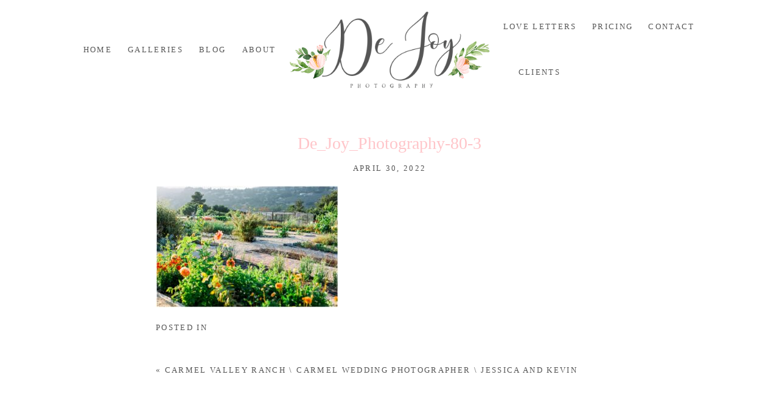

--- FILE ---
content_type: text/html; charset=UTF-8
request_url: https://dejoyphotography.com/carmel-valley-ranch-carmel-wedding-photographer-jessica-and-kevin/de_joy_photography-80-3-2/
body_size: 14902
content:
<!DOCTYPE html>
<html class="pp-rendered pp-protecting-images" lang="en-US"><!-- ProPhoto 8.2.9 -->
<head>
	<title>De_Joy_Photography-80-3 - De Joy Photography</title>
	<meta charset="UTF-8" />
	<meta http-equiv="X-UA-Compatible" content="IE=edge" />
	<meta property="og:site_name" content="De Joy Photography" />
	<meta property="og:type" content="article" />
	<meta property="og:title" content="De_Joy_Photography-80-3" />
	<meta property="og:url" content="https://dejoyphotography.com/carmel-valley-ranch-carmel-wedding-photographer-jessica-and-kevin/de_joy_photography-80-3-2/" />
	<meta property="og:description" content="Site" />
	<meta name="viewport" content="width=device-width,initial-scale=1" /><meta name='robots' content='index, follow, max-image-preview:large, max-snippet:-1, max-video-preview:-1' />
	<style>img:is([sizes="auto" i], [sizes^="auto," i]) { contain-intrinsic-size: 3000px 1500px }</style>
	
	<!-- This site is optimized with the Yoast SEO plugin v26.8 - https://yoast.com/product/yoast-seo-wordpress/ -->
	<link rel="canonical" href="https://dejoyphotography.com/carmel-valley-ranch-carmel-wedding-photographer-jessica-and-kevin/de_joy_photography-80-3-2/" />
	<meta property="og:locale" content="en_US" />
	<meta property="og:type" content="article" />
	<meta property="og:title" content="De_Joy_Photography-80-3 - De Joy Photography" />
	<meta property="og:url" content="https://dejoyphotography.com/carmel-valley-ranch-carmel-wedding-photographer-jessica-and-kevin/de_joy_photography-80-3-2/" />
	<meta property="og:site_name" content="De Joy Photography" />
	<meta property="og:image" content="https://dejoyphotography.com/carmel-valley-ranch-carmel-wedding-photographer-jessica-and-kevin/de_joy_photography-80-3-2" />
	<meta property="og:image:width" content="2000" />
	<meta property="og:image:height" content="1340" />
	<meta property="og:image:type" content="image/jpeg" />
	<meta name="twitter:card" content="summary_large_image" />
	<script type="application/ld+json" class="yoast-schema-graph">{"@context":"https://schema.org","@graph":[{"@type":"WebPage","@id":"https://dejoyphotography.com/carmel-valley-ranch-carmel-wedding-photographer-jessica-and-kevin/de_joy_photography-80-3-2/","url":"https://dejoyphotography.com/carmel-valley-ranch-carmel-wedding-photographer-jessica-and-kevin/de_joy_photography-80-3-2/","name":"De_Joy_Photography-80-3 - De Joy Photography","isPartOf":{"@id":"https://dejoyphotography.com/#website"},"primaryImageOfPage":{"@id":"https://dejoyphotography.com/carmel-valley-ranch-carmel-wedding-photographer-jessica-and-kevin/de_joy_photography-80-3-2/#primaryimage"},"image":{"@id":"https://dejoyphotography.com/carmel-valley-ranch-carmel-wedding-photographer-jessica-and-kevin/de_joy_photography-80-3-2/#primaryimage"},"thumbnailUrl":"https://dejoyphotography.com/wp-content/uploads/2022/04/De_Joy_Photography-80-3.jpg","datePublished":"2022-04-29T21:32:23+00:00","breadcrumb":{"@id":"https://dejoyphotography.com/carmel-valley-ranch-carmel-wedding-photographer-jessica-and-kevin/de_joy_photography-80-3-2/#breadcrumb"},"inLanguage":"en-US","potentialAction":[{"@type":"ReadAction","target":["https://dejoyphotography.com/carmel-valley-ranch-carmel-wedding-photographer-jessica-and-kevin/de_joy_photography-80-3-2/"]}]},{"@type":"ImageObject","inLanguage":"en-US","@id":"https://dejoyphotography.com/carmel-valley-ranch-carmel-wedding-photographer-jessica-and-kevin/de_joy_photography-80-3-2/#primaryimage","url":"https://dejoyphotography.com/wp-content/uploads/2022/04/De_Joy_Photography-80-3.jpg","contentUrl":"https://dejoyphotography.com/wp-content/uploads/2022/04/De_Joy_Photography-80-3.jpg","width":2000,"height":1340},{"@type":"BreadcrumbList","@id":"https://dejoyphotography.com/carmel-valley-ranch-carmel-wedding-photographer-jessica-and-kevin/de_joy_photography-80-3-2/#breadcrumb","itemListElement":[{"@type":"ListItem","position":1,"name":"Home","item":"https://dejoyphotography.com/"},{"@type":"ListItem","position":2,"name":"Carmel Valley Ranch \\\\ Carmel Wedding Photographer \\\\ Jessica and Kevin","item":"https://dejoyphotography.com/carmel-valley-ranch-carmel-wedding-photographer-jessica-and-kevin/"},{"@type":"ListItem","position":3,"name":"De_Joy_Photography-80-3"}]},{"@type":"WebSite","@id":"https://dejoyphotography.com/#website","url":"https://dejoyphotography.com/","name":"De Joy Photography","description":"Site","potentialAction":[{"@type":"SearchAction","target":{"@type":"EntryPoint","urlTemplate":"https://dejoyphotography.com/?s={search_term_string}"},"query-input":{"@type":"PropertyValueSpecification","valueRequired":true,"valueName":"search_term_string"}}],"inLanguage":"en-US"}]}</script>
	<!-- / Yoast SEO plugin. -->


<link rel='dns-prefetch' href='//assets.pinterest.com' />
<link rel="alternate" type="application/rss+xml" title="De Joy Photography &raquo; De_Joy_Photography-80-3 Comments Feed" href="https://dejoyphotography.com/carmel-valley-ranch-carmel-wedding-photographer-jessica-and-kevin/de_joy_photography-80-3-2/feed/" />
<link rel='stylesheet' id='wphb-1-css' href='https://dejoyphotography.com/wp-content/uploads/hummingbird-assets/c9e39eea7c98c268911a663cb78f2ea8.css' type='text/css' media='all' />
<link rel='stylesheet' id='wp-block-library-css' href='https://dejoyphotography.com/wp-includes/css/dist/block-library/style.min.css?ver=6.8.3' type='text/css' media='all' />
<style id='classic-theme-styles-inline-css' type='text/css'>
/*! This file is auto-generated */
.wp-block-button__link{color:#fff;background-color:#32373c;border-radius:9999px;box-shadow:none;text-decoration:none;padding:calc(.667em + 2px) calc(1.333em + 2px);font-size:1.125em}.wp-block-file__button{background:#32373c;color:#fff;text-decoration:none}
</style>
<style id='global-styles-inline-css' type='text/css'>
:root{--wp--preset--aspect-ratio--square: 1;--wp--preset--aspect-ratio--4-3: 4/3;--wp--preset--aspect-ratio--3-4: 3/4;--wp--preset--aspect-ratio--3-2: 3/2;--wp--preset--aspect-ratio--2-3: 2/3;--wp--preset--aspect-ratio--16-9: 16/9;--wp--preset--aspect-ratio--9-16: 9/16;--wp--preset--color--black: #000000;--wp--preset--color--cyan-bluish-gray: #abb8c3;--wp--preset--color--white: #ffffff;--wp--preset--color--pale-pink: #f78da7;--wp--preset--color--vivid-red: #cf2e2e;--wp--preset--color--luminous-vivid-orange: #ff6900;--wp--preset--color--luminous-vivid-amber: #fcb900;--wp--preset--color--light-green-cyan: #7bdcb5;--wp--preset--color--vivid-green-cyan: #00d084;--wp--preset--color--pale-cyan-blue: #8ed1fc;--wp--preset--color--vivid-cyan-blue: #0693e3;--wp--preset--color--vivid-purple: #9b51e0;--wp--preset--gradient--vivid-cyan-blue-to-vivid-purple: linear-gradient(135deg,rgba(6,147,227,1) 0%,rgb(155,81,224) 100%);--wp--preset--gradient--light-green-cyan-to-vivid-green-cyan: linear-gradient(135deg,rgb(122,220,180) 0%,rgb(0,208,130) 100%);--wp--preset--gradient--luminous-vivid-amber-to-luminous-vivid-orange: linear-gradient(135deg,rgba(252,185,0,1) 0%,rgba(255,105,0,1) 100%);--wp--preset--gradient--luminous-vivid-orange-to-vivid-red: linear-gradient(135deg,rgba(255,105,0,1) 0%,rgb(207,46,46) 100%);--wp--preset--gradient--very-light-gray-to-cyan-bluish-gray: linear-gradient(135deg,rgb(238,238,238) 0%,rgb(169,184,195) 100%);--wp--preset--gradient--cool-to-warm-spectrum: linear-gradient(135deg,rgb(74,234,220) 0%,rgb(151,120,209) 20%,rgb(207,42,186) 40%,rgb(238,44,130) 60%,rgb(251,105,98) 80%,rgb(254,248,76) 100%);--wp--preset--gradient--blush-light-purple: linear-gradient(135deg,rgb(255,206,236) 0%,rgb(152,150,240) 100%);--wp--preset--gradient--blush-bordeaux: linear-gradient(135deg,rgb(254,205,165) 0%,rgb(254,45,45) 50%,rgb(107,0,62) 100%);--wp--preset--gradient--luminous-dusk: linear-gradient(135deg,rgb(255,203,112) 0%,rgb(199,81,192) 50%,rgb(65,88,208) 100%);--wp--preset--gradient--pale-ocean: linear-gradient(135deg,rgb(255,245,203) 0%,rgb(182,227,212) 50%,rgb(51,167,181) 100%);--wp--preset--gradient--electric-grass: linear-gradient(135deg,rgb(202,248,128) 0%,rgb(113,206,126) 100%);--wp--preset--gradient--midnight: linear-gradient(135deg,rgb(2,3,129) 0%,rgb(40,116,252) 100%);--wp--preset--font-size--small: 13px;--wp--preset--font-size--medium: 20px;--wp--preset--font-size--large: 36px;--wp--preset--font-size--x-large: 42px;--wp--preset--spacing--20: 0.44rem;--wp--preset--spacing--30: 0.67rem;--wp--preset--spacing--40: 1rem;--wp--preset--spacing--50: 1.5rem;--wp--preset--spacing--60: 2.25rem;--wp--preset--spacing--70: 3.38rem;--wp--preset--spacing--80: 5.06rem;--wp--preset--shadow--natural: 6px 6px 9px rgba(0, 0, 0, 0.2);--wp--preset--shadow--deep: 12px 12px 50px rgba(0, 0, 0, 0.4);--wp--preset--shadow--sharp: 6px 6px 0px rgba(0, 0, 0, 0.2);--wp--preset--shadow--outlined: 6px 6px 0px -3px rgba(255, 255, 255, 1), 6px 6px rgba(0, 0, 0, 1);--wp--preset--shadow--crisp: 6px 6px 0px rgba(0, 0, 0, 1);}:where(.is-layout-flex){gap: 0.5em;}:where(.is-layout-grid){gap: 0.5em;}body .is-layout-flex{display: flex;}.is-layout-flex{flex-wrap: wrap;align-items: center;}.is-layout-flex > :is(*, div){margin: 0;}body .is-layout-grid{display: grid;}.is-layout-grid > :is(*, div){margin: 0;}:where(.wp-block-columns.is-layout-flex){gap: 2em;}:where(.wp-block-columns.is-layout-grid){gap: 2em;}:where(.wp-block-post-template.is-layout-flex){gap: 1.25em;}:where(.wp-block-post-template.is-layout-grid){gap: 1.25em;}.has-black-color{color: var(--wp--preset--color--black) !important;}.has-cyan-bluish-gray-color{color: var(--wp--preset--color--cyan-bluish-gray) !important;}.has-white-color{color: var(--wp--preset--color--white) !important;}.has-pale-pink-color{color: var(--wp--preset--color--pale-pink) !important;}.has-vivid-red-color{color: var(--wp--preset--color--vivid-red) !important;}.has-luminous-vivid-orange-color{color: var(--wp--preset--color--luminous-vivid-orange) !important;}.has-luminous-vivid-amber-color{color: var(--wp--preset--color--luminous-vivid-amber) !important;}.has-light-green-cyan-color{color: var(--wp--preset--color--light-green-cyan) !important;}.has-vivid-green-cyan-color{color: var(--wp--preset--color--vivid-green-cyan) !important;}.has-pale-cyan-blue-color{color: var(--wp--preset--color--pale-cyan-blue) !important;}.has-vivid-cyan-blue-color{color: var(--wp--preset--color--vivid-cyan-blue) !important;}.has-vivid-purple-color{color: var(--wp--preset--color--vivid-purple) !important;}.has-black-background-color{background-color: var(--wp--preset--color--black) !important;}.has-cyan-bluish-gray-background-color{background-color: var(--wp--preset--color--cyan-bluish-gray) !important;}.has-white-background-color{background-color: var(--wp--preset--color--white) !important;}.has-pale-pink-background-color{background-color: var(--wp--preset--color--pale-pink) !important;}.has-vivid-red-background-color{background-color: var(--wp--preset--color--vivid-red) !important;}.has-luminous-vivid-orange-background-color{background-color: var(--wp--preset--color--luminous-vivid-orange) !important;}.has-luminous-vivid-amber-background-color{background-color: var(--wp--preset--color--luminous-vivid-amber) !important;}.has-light-green-cyan-background-color{background-color: var(--wp--preset--color--light-green-cyan) !important;}.has-vivid-green-cyan-background-color{background-color: var(--wp--preset--color--vivid-green-cyan) !important;}.has-pale-cyan-blue-background-color{background-color: var(--wp--preset--color--pale-cyan-blue) !important;}.has-vivid-cyan-blue-background-color{background-color: var(--wp--preset--color--vivid-cyan-blue) !important;}.has-vivid-purple-background-color{background-color: var(--wp--preset--color--vivid-purple) !important;}.has-black-border-color{border-color: var(--wp--preset--color--black) !important;}.has-cyan-bluish-gray-border-color{border-color: var(--wp--preset--color--cyan-bluish-gray) !important;}.has-white-border-color{border-color: var(--wp--preset--color--white) !important;}.has-pale-pink-border-color{border-color: var(--wp--preset--color--pale-pink) !important;}.has-vivid-red-border-color{border-color: var(--wp--preset--color--vivid-red) !important;}.has-luminous-vivid-orange-border-color{border-color: var(--wp--preset--color--luminous-vivid-orange) !important;}.has-luminous-vivid-amber-border-color{border-color: var(--wp--preset--color--luminous-vivid-amber) !important;}.has-light-green-cyan-border-color{border-color: var(--wp--preset--color--light-green-cyan) !important;}.has-vivid-green-cyan-border-color{border-color: var(--wp--preset--color--vivid-green-cyan) !important;}.has-pale-cyan-blue-border-color{border-color: var(--wp--preset--color--pale-cyan-blue) !important;}.has-vivid-cyan-blue-border-color{border-color: var(--wp--preset--color--vivid-cyan-blue) !important;}.has-vivid-purple-border-color{border-color: var(--wp--preset--color--vivid-purple) !important;}.has-vivid-cyan-blue-to-vivid-purple-gradient-background{background: var(--wp--preset--gradient--vivid-cyan-blue-to-vivid-purple) !important;}.has-light-green-cyan-to-vivid-green-cyan-gradient-background{background: var(--wp--preset--gradient--light-green-cyan-to-vivid-green-cyan) !important;}.has-luminous-vivid-amber-to-luminous-vivid-orange-gradient-background{background: var(--wp--preset--gradient--luminous-vivid-amber-to-luminous-vivid-orange) !important;}.has-luminous-vivid-orange-to-vivid-red-gradient-background{background: var(--wp--preset--gradient--luminous-vivid-orange-to-vivid-red) !important;}.has-very-light-gray-to-cyan-bluish-gray-gradient-background{background: var(--wp--preset--gradient--very-light-gray-to-cyan-bluish-gray) !important;}.has-cool-to-warm-spectrum-gradient-background{background: var(--wp--preset--gradient--cool-to-warm-spectrum) !important;}.has-blush-light-purple-gradient-background{background: var(--wp--preset--gradient--blush-light-purple) !important;}.has-blush-bordeaux-gradient-background{background: var(--wp--preset--gradient--blush-bordeaux) !important;}.has-luminous-dusk-gradient-background{background: var(--wp--preset--gradient--luminous-dusk) !important;}.has-pale-ocean-gradient-background{background: var(--wp--preset--gradient--pale-ocean) !important;}.has-electric-grass-gradient-background{background: var(--wp--preset--gradient--electric-grass) !important;}.has-midnight-gradient-background{background: var(--wp--preset--gradient--midnight) !important;}.has-small-font-size{font-size: var(--wp--preset--font-size--small) !important;}.has-medium-font-size{font-size: var(--wp--preset--font-size--medium) !important;}.has-large-font-size{font-size: var(--wp--preset--font-size--large) !important;}.has-x-large-font-size{font-size: var(--wp--preset--font-size--x-large) !important;}
:where(.wp-block-post-template.is-layout-flex){gap: 1.25em;}:where(.wp-block-post-template.is-layout-grid){gap: 1.25em;}
:where(.wp-block-columns.is-layout-flex){gap: 2em;}:where(.wp-block-columns.is-layout-grid){gap: 2em;}
:root :where(.wp-block-pullquote){font-size: 1.5em;line-height: 1.6;}
</style>
<script type="text/javascript" src="https://dejoyphotography.com/wp-includes/js/jquery/jquery.min.js?ver=3.7.1" id="jquery-core-js"></script>
<script type="text/javascript" src="https://dejoyphotography.com/wp-includes/js/jquery/jquery-migrate.min.js?ver=3.4.1" id="jquery-migrate-js"></script>
<link rel="https://api.w.org/" href="https://dejoyphotography.com/wp-json/" /><link rel="alternate" title="JSON" type="application/json" href="https://dejoyphotography.com/wp-json/wp/v2/media/11868" /><link rel="EditURI" type="application/rsd+xml" title="RSD" href="https://dejoyphotography.com/xmlrpc.php?rsd" />
<link rel='shortlink' href='https://dejoyphotography.com/?p=11868' />
<link rel="alternate" title="oEmbed (JSON)" type="application/json+oembed" href="https://dejoyphotography.com/wp-json/oembed/1.0/embed?url=https%3A%2F%2Fdejoyphotography.com%2Fcarmel-valley-ranch-carmel-wedding-photographer-jessica-and-kevin%2Fde_joy_photography-80-3-2%2F" />
<link rel="alternate" title="oEmbed (XML)" type="text/xml+oembed" href="https://dejoyphotography.com/wp-json/oembed/1.0/embed?url=https%3A%2F%2Fdejoyphotography.com%2Fcarmel-valley-ranch-carmel-wedding-photographer-jessica-and-kevin%2Fde_joy_photography-80-3-2%2F&#038;format=xml" />
<meta name="p:domain_verify" content="b2991d94b1d103cf97941b356ee21812"/>
	<link rel="preconnect" href="https://use.fontawesome.com" crossorigin />
<style type="text/css">.fa,.fab,.fal,.far,.fas{-moz-osx-font-smoothing:grayscale;-webkit-font-smoothing:antialiased;display:inline-block;font-style:normal;font-variant:normal;text-rendering:auto;line-height:1}.fa-lg{font-size:1.33333em;line-height:.75em;vertical-align:-.0667em}.fa-xs{font-size:.75em}.fa-sm{font-size:.875em}.fa-1x{font-size:1em}.fa-2x{font-size:2em}.fa-3x{font-size:3em}.fa-4x{font-size:4em}.fa-5x{font-size:5em}.fa-6x{font-size:6em}.fa-7x{font-size:7em}.fa-8x{font-size:8em}.fa-9x{font-size:9em}.fa-10x{font-size:10em}.fa-fw{text-align:center;width:1.25em}.fa-ul{list-style-type:none;margin-left:2.5em;padding-left:0}.fa-ul>li{position:relative}.fa-li{left:-2em;position:absolute;text-align:center;width:2em;line-height:inherit}.fa-border{border:.08em solid #eee;border-radius:.1em;padding:.2em .25em .15em}.fa-pull-left{float:left}.fa-pull-right{float:right}.fa.fa-pull-left,.fab.fa-pull-left,.fal.fa-pull-left,.far.fa-pull-left,.fas.fa-pull-left{margin-right:.3em}.fa.fa-pull-right,.fab.fa-pull-right,.fal.fa-pull-right,.far.fa-pull-right,.fas.fa-pull-right{margin-left:.3em}.fa-spin{-webkit-animation:a 2s infinite linear;animation:a 2s infinite linear}.fa-pulse{-webkit-animation:a 1s infinite steps(8);animation:a 1s infinite steps(8)}@-webkit-keyframes a{0%{-webkit-transform:rotate(0);transform:rotate(0)}to{-webkit-transform:rotate(1turn);transform:rotate(1turn)}}@keyframes a{0%{-webkit-transform:rotate(0);transform:rotate(0)}to{-webkit-transform:rotate(1turn);transform:rotate(1turn)}}.fa-rotate-90{-webkit-transform:rotate(90deg);transform:rotate(90deg)}.fa-rotate-180{-webkit-transform:rotate(180deg);transform:rotate(180deg)}.fa-rotate-270{-webkit-transform:rotate(270deg);transform:rotate(270deg)}.fa-flip-horizontal{-webkit-transform:scaleX(-1);transform:scaleX(-1)}.fa-flip-vertical{-webkit-transform:scaleY(-1);transform:scaleY(-1)}.fa-flip-horizontal.fa-flip-vertical{-webkit-transform:scale(-1);transform:scale(-1)}:root .fa-flip-horizontal,:root .fa-flip-vertical,:root .fa-rotate-180,:root .fa-rotate-270,:root .fa-rotate-90{-webkit-filter:none;filter:none}.fa-stack{display:inline-block;height:2em;line-height:2em;position:relative;vertical-align:middle;width:2em}.fa-stack-1x,.fa-stack-2x{left:0;position:absolute;text-align:center;width:100%}.fa-stack-1x{line-height:inherit}.fa-stack-2x{font-size:2em}.fa-inverse{color:#fff}.fa-angle-double-right:before{content:"\f101"}.fa-angle-right:before{content:"\f105"}.fa-angle-left:before{content:"\f104"}.fa-arrow-circle-down:before{content:"\f0ab"}.fa-arrow-circle-left:before{content:"\f0a8"}.fa-arrow-circle-right:before{content:"\f0a9"}.fa-arrow-circle-up:before{content:"\f0aa"}.fa-arrow-down:before{content:"\f063"}.fa-arrow-left:before{content:"\f060"}.fa-arrow-right:before{content:"\f061"}.fa-arrow-up:before{content:"\f062"}.fa-caret-down:before{content:"\f0d7"}.fa-caret-left:before{content:"\f0d9"}.fa-caret-right:before{content:"\f0da"}.fa-caret-square-down:before{content:"\f150"}.fa-caret-square-left:before{content:"\f191"}.fa-caret-square-right:before{content:"\f152"}.fa-caret-square-up:before{content:"\f151"}.fa-caret-up:before{content:"\f0d8"}.fa-chevron-circle-down:before{content:"\f13a"}.fa-chevron-circle-left:before{content:"\f137"}.fa-chevron-circle-right:before{content:"\f138"}.fa-chevron-circle-up:before{content:"\f139"}.fa-chevron-down:before{content:"\f078"}.fa-chevron-left:before{content:"\f053"}.fa-chevron-right:before{content:"\f054"}.fa-chevron-up:before{content:"\f077"}.fa-compress:before{content:"\f066"}.fa-expand:before{content:"\f065"}.fa-hand-point-down:before{content:"\f0a7"}.fa-hand-point-left:before{content:"\f0a5"}.fa-hand-point-right:before{content:"\f0a4"}.fa-hand-point-up:before{content:"\f0a6"}.fa-long-arrow-alt-down:before{content:"\f309"}.fa-long-arrow-alt-left:before{content:"\f30a"}.fa-long-arrow-alt-right:before{content:"\f30b"}.fa-long-arrow-alt-up:before{content:"\f30c"}.fa-minus:before{content:"\f068"}.fa-minus-circle:before{content:"\f056"}.fa-minus-square:before{content:"\f146"}.fa-pause:before{content:"\f04c"}.fa-pause-circle:before{content:"\f28b"}.fa-play:before{content:"\f04b"}.fa-play-circle:before{content:"\f144"}.fa-plus:before{content:"\f067"}.fa-plus-circle:before{content:"\f055"}.fa-plus-square:before{content:"\f0fe"}.fa-times:before{content:"\f00d"}.fa-times-circle:before{content:"\f057"}.sr-only{border:0;clip:rect(0,0,0,0);height:1px;margin:-1px;overflow:hidden;padding:0;position:absolute;width:1px}.sr-only-focusable:active,.sr-only-focusable:focus{clip:auto;height:auto;margin:0;overflow:visible;position:static;width:auto}@font-face{font-family:Font Awesome\ 5 Brands;font-style:normal;font-weight:400;font-display:swap;src:url(https://use.fontawesome.com/releases/v5.0.2/webfonts/fa-brands-400.eot);src:url(https://use.fontawesome.com/releases/v5.0.2/webfonts/fa-brands-400.eot?#iefix) format("embedded-opentype"),url(https://use.fontawesome.com/releases/v5.0.2/webfonts/fa-brands-400.woff2) format("woff2"),url(https://use.fontawesome.com/releases/v5.0.2/webfonts/fa-brands-400.woff) format("woff"),url(https://use.fontawesome.com/releases/v5.0.2/webfonts/fa-brands-400.ttf) format("truetype"),url(https://use.fontawesome.com/releases/v5.0.2/webfonts/fa-brands-400.svg#fontawesome) format("svg")}.fab{font-family:Font Awesome\ 5 Brands}@font-face{font-family:Font Awesome\ 5 Free;font-style:normal;font-weight:400;font-display:swap;src:url(https://use.fontawesome.com/releases/v5.0.2/webfonts/fa-regular-400.eot);src:url(https://use.fontawesome.com/releases/v5.0.2/webfonts/fa-regular-400.eot?#iefix) format("embedded-opentype"),url(https://use.fontawesome.com/releases/v5.0.2/webfonts/fa-regular-400.woff2) format("woff2"),url(https://use.fontawesome.com/releases/v5.0.2/webfonts/fa-regular-400.woff) format("woff"),url(https://use.fontawesome.com/releases/v5.0.2/webfonts/fa-regular-400.ttf) format("truetype"),url(https://use.fontawesome.com/releases/v5.0.2/webfonts/fa-regular-400.svg#fontawesome) format("svg")}.far{font-weight:400}@font-face{font-family:Font Awesome\ 5 Free;font-style:normal;font-weight:900;font-display:swap;src:url(https://use.fontawesome.com/releases/v5.0.2/webfonts/fa-solid-900.eot);src:url(https://use.fontawesome.com/releases/v5.0.2/webfonts/fa-solid-900.eot?#iefix) format("embedded-opentype"),url(https://use.fontawesome.com/releases/v5.0.2/webfonts/fa-solid-900.woff2) format("woff2"),url(https://use.fontawesome.com/releases/v5.0.2/webfonts/fa-solid-900.woff) format("woff"),url(https://use.fontawesome.com/releases/v5.0.2/webfonts/fa-solid-900.ttf) format("truetype"),url(https://use.fontawesome.com/releases/v5.0.2/webfonts/fa-solid-900.svg#fontawesome) format("svg")}.fa,.far,.fas{font-family:Font Awesome\ 5 Free}.fa,.fas{font-weight:900}</style>
<script type="text/javascript">
window.PROPHOTO || (window.PROPHOTO = {});
window.PROPHOTO.imgProtection = {"level":"clicks"};
</script><script type="text/javascript">
window.PROPHOTO || (window.PROPHOTO = {});
window.PROPHOTO.designId = "f347abd9-bbfc-41c0-8ba9-3940c6f22d8a";
window.PROPHOTO.layoutId = "ce5c5c4e-c237-4c31-9bb9-cec0427bd5b1";
</script><link rel="stylesheet" media="all" href="//dejoyphotography.com/wp-content/uploads/pp/static/design-f347abd9-bbfc-41c0-8ba9-3940c6f22d8a-1768960186.css" /><link rel="stylesheet" href="//dejoyphotography.com/wp-content/uploads/pp/static/layout-ce5c5c4e-c237-4c31-9bb9-cec0427bd5b1-1768960186.css" />
	<link rel="alternate" href="https://dejoyphotography.com/feed/" type="application/rss+xml" title="De Joy Photography Posts RSS feed"/>
	<link rel="pingback" href="https://dejoyphotography.com/xmlrpc.php"/>
    
    </head>

<body id="body" class="attachment wp-singular attachment-template-default single single-attachment postid-11868 attachmentid-11868 attachment-jpeg wp-embed-responsive wp-theme-prophoto8 thread-comments article-de_joy_photography-80-3-2 css-10kl51b">
    
    
        <div id="fb-root"></div>
        <script>
        (function(d, s, id) {
            var js, fjs = d.getElementsByTagName(s)[0];
            if (d.getElementById(id)) return;
            js = d.createElement(s); js.id = id;
            js.src = "//connect.facebook.net/en_US/sdk.js#xfbml=1&version=v2.4";
            fjs.parentNode.insertBefore(js, fjs);
        }(document, 'script', 'facebook-jssdk'));
    </script>
    
    <script type="text/javascript">
        (function(d, platform) {
            var isIOS = [
                'iPad Simulator',
                'iPhone Simulator',
                'iPod Simulator',
                'iPad',
                'iPhone',
                'iPod'
            ].includes(platform)
            // iPad on iOS 13 detection
            || (platform === "MacIntel" && "ontouchend" in d);

            if (isIOS) {
                d.body.classList.add('is-iOS');
            }
        }(document, window.navigator.platform));
    </script>

        <script>window.twttr = (function(d, s, id) {
        var js, fjs = d.getElementsByTagName(s)[0],
            t = window.twttr || {};
        if (d.getElementById(id)) return t;
        js = d.createElement(s);
        js.id = id;
        js.src = "https://platform.twitter.com/widgets.js";
        fjs.parentNode.insertBefore(js, fjs);
        t._e = [];
        t.ready = function(f) {
            t._e.push(f);
        };
        return t;
        }(document, "script", "twitter-wjs"));
    </script>
    
        <div class="pp-slideover pp-slideover--left"><div class="css-1xe8d87 own-css pp-block _95054c30-7e14-4543-8666-16dedba3350e" data-index="0"><div class="row no-gutters css-1w7ik8a pp-row _11c609a2-40df-488b-983d-255034005856 _95054c30-7e14-4543-8666-16dedba3350e__row"><div class="pp-column _aa90c7ae-f65a-4635-b05e-5dd9a9edb97c _95054c30-7e14-4543-8666-16dedba3350e__column _11c609a2-40df-488b-983d-255034005856__column col-xs-12 col-sm-12 col-md-12 col-lg-12"><div class="css-1idj3bk pp-column__inner _aa90c7ae-f65a-4635-b05e-5dd9a9edb97c__inner _95054c30-7e14-4543-8666-16dedba3350e__column__inner _11c609a2-40df-488b-983d-255034005856__column__inner"><div data-id="f6f78fa3-29bd-4de8-af84-994eeff047ce" data-vertical-offset="" class="pp-module _f6f78fa3-29bd-4de8-af84-994eeff047ce _95054c30-7e14-4543-8666-16dedba3350e__module _11c609a2-40df-488b-983d-255034005856__module _aa90c7ae-f65a-4635-b05e-5dd9a9edb97c__module css-7k4613 pp-module--menu"><nav class="pp-menu pp-menu--vertical _f6f78fa3-29bd-4de8-af84-994eeff047ce css-md07hp"><ul class="pp-menu-items"><li class="_ba59f040-2dc0-4f5e-8cf8-885ee347ef99 pp-menu-item--home pp-menu-item--depth1 pp-menu-item"><a href="https://dejoyphotography.com/" target="_self">Home</a></li><li class="_75362d81-a092-4a75-b58f-c06441e4af6f pp-menu-item--page pp-menu-item--depth1 pp-menu-item"><a href="https://dejoyphotography.com/galleries/" target="_self">Galleries</a></li><li class="_bc364baf-6155-4a15-b11f-6c440ec2b2f8 pp-menu-item--blog pp-menu-item--depth1 pp-menu-item"><a href="https://dejoyphotography.com/blog/" target="_self">Blog</a></li><li class="_0c025e3d-4bea-4bd0-92c8-9216b4fe4261 pp-menu-item--page pp-menu-item--depth1 pp-menu-item"><a href="https://dejoyphotography.com/about/" target="_self">About</a></li><li class="_1c2da18d-503a-4309-925a-91f7890198db pp-menu-item--page pp-menu-item--depth1 pp-menu-item"><a href="https://dejoyphotography.com/testimonials/" target="_self">Love Letters</a></li><li class="_54ed30dc-6cd6-4996-914c-0e0c087097d6 pp-menu-item--page pp-menu-item--depth1 pp-menu-item"><a href="https://dejoyphotography.com/info/" target="_self">Pricing</a></li><li class="_e64ca4a3-4e60-43bc-8980-c8b3aa029269 pp-menu-item--page pp-menu-item--depth1 pp-menu-item"><a href="https://dejoyphotography.com/contact-2/" target="_self">Contact</a></li><li class="_6407a83e-554a-4fbe-8aaa-d2872cab5966 pp-menu-item--custom pp-menu-item--depth1 pp-menu-item"><a href="https://client.dejoyphotography.com/" target="_blank">Clients</a></li></ul></nav></div></div><style class="entity-custom-css"></style></div><style class="entity-custom-css"></style></div><style class="entity-custom-css"></style></div></div><span class="pp-hamburger css-1wghht pp-hamburger--left"><span data-tile-id="d0769aa2-dfff-4574-a735-0132fc86b623" class="css-14bkpnd pp-tile own-css _d0769aa2-dfff-4574-a735-0132fc86b623"><span class="_5014b75d-1122-44ad-9cef-205bcf2d8121 pp-tile__layer pp-tile__layer--shape css-1l87bhn"><span class="pp-tile__layer__inner"></span></span><span class="_0e7fedf0-4081-4698-aa5f-3945bb282e90 pp-tile__layer pp-tile__layer--shape css-14wngn"><span class="pp-tile__layer__inner"></span></span><span class="_2217c79c-b33d-4077-8959-485235c42590 pp-tile__layer pp-tile__layer--shape css-1c8gtfd"><span class="pp-tile__layer__inner"></span></span><span class="_28ecded2-3edf-4b9b-92fe-87c9d8f6bfa4 pp-tile__layer pp-tile__layer--shape css-1vszu5g"><span class="pp-tile__layer__inner"></span></span></span></span><div class="pp-layout _ce5c5c4e-c237-4c31-9bb9-cec0427bd5b1"><div class="pp-block-wrap"><div class="css-ebej2p own-css pp-block _97188a16-c8a2-48b9-bb5a-dc9595b94852" data-index="0"><div class="row no-gutters css-shj9hk pp-row _3d371153-7b5e-4c9e-af2e-fcea71a5729f _97188a16-c8a2-48b9-bb5a-dc9595b94852__row"><div class="pp-column _8d393af0-d136-417a-a290-b51c286c497b _97188a16-c8a2-48b9-bb5a-dc9595b94852__column _3d371153-7b5e-4c9e-af2e-fcea71a5729f__column col-xs-12 col-sm-12 col-md-12 col-lg-12"><div class="css-1lm28ej pp-column__inner _8d393af0-d136-417a-a290-b51c286c497b__inner _97188a16-c8a2-48b9-bb5a-dc9595b94852__column__inner _3d371153-7b5e-4c9e-af2e-fcea71a5729f__column__inner"><div data-id="2c2a8933-4774-47b3-b544-d97e68601d10" data-vertical-offset="" class="pp-module _2c2a8933-4774-47b3-b544-d97e68601d10 _97188a16-c8a2-48b9-bb5a-dc9595b94852__module _3d371153-7b5e-4c9e-af2e-fcea71a5729f__module _8d393af0-d136-417a-a290-b51c286c497b__module css-1dcixlp pp-module--menu"><nav class="pp-menu pp-menu--horizontal _2c2a8933-4774-47b3-b544-d97e68601d10 css-1v9khaz"><ul class="pp-menu-items"><li class="_a15738b3-925d-4a5e-b0e8-ce18e548a98a pp-menu-item--category pp-menu-item--depth1 pp-menu-item"><a href="https://dejoyphotography.com/category/proposal/" target="_self">Proposal</a></li><li class="_457cacc0-5c38-4660-84c1-35819d727425 pp-menu-item--category pp-menu-item--depth1 pp-menu-item"><a href="https://dejoyphotography.com/category/engagements/" target="_self">Engagements</a></li><li class="_f61ab4c3-f854-49ef-bf57-8bce8621d443 pp-menu-item--category pp-menu-item--depth1 pp-menu-item"><a href="https://dejoyphotography.com/category/weddings/" target="_self">Weddings</a></li></ul></nav></div><div data-vertical-offset="" class="pp-module _35a98033-741f-48e3-8685-884db485cbf4 _97188a16-c8a2-48b9-bb5a-dc9595b94852__module _3d371153-7b5e-4c9e-af2e-fcea71a5729f__module _8d393af0-d136-417a-a290-b51c286c497b__module css-1inwrd2 pp-module--grid"><div class="pp-grid-wrap grids-2345adb7-7049-4f5c-adc7-ce89c07a5cbe _2345adb7-7049-4f5c-adc7-ce89c07a5cbe"><script type="application/json">{"itemIdealWidth":{"amount":280,"unit":"px"},"moduleType":"grid","itemMinWidth":{"amount":180,"unit":"px"},"showOptionalText":true,"layout":"cropped","excludedCategoryIds":[],"style":"2345adb7-7049-4f5c-adc7-ce89c07a5cbe","itemMaxWidth":{"amount":900,"unit":"px"},"maxCols":{"amount":3,"unit":""},"categoryId":"42","type":"recent_posts","selectedImageCollectionIds":[],"numItems":{"amount":27,"unit":""},"gutter":{"amount":25,"unit":"px"},"cropRatio":"3:2","selectedPostIds":[],"itemStyle":"text-below","titleFontClass":"fonts-94a17862-ffc9-49d4-b50d-d29f381cb095","textFontClass":"fonts-2119c968-a390-4fe8-9efc-e578cea83200","imageInset":0,"imageBorderWidth":0,"rolloverEffect":"fade","id":"35a98033-741f-48e3-8685-884db485cbf4","crop":1.5,"items":[{"url":"https:\/\/dejoyphotography.com\/carmel-valley-ranch-carmel-wedding-photographer-jessica-and-kevin\/","title":"Carmel Valley Ranch \\ Carmel Wedding Photographer \\ Jessica and Kevin","text":"The details for this wedding were out of this world beautiful with simple floral colors of white and greens.\u2026","target":"_self","filename":"De_Joy_Photography-82-2.jpg","number":1,"image":{"id":11866,"width":2000,"height":1340,"orientation":"landscape","ratio":1.492537313432836,"sizes":[{"u":"https:\/\/dejoyphotography.com\/wp-content\/uploads\/2022\/04\/De_Joy_Photography-82-2.jpg","w":2000,"h":1340},{"u":"https:\/\/dejoyphotography.com\/wp-content\/uploads\/2022\/04\/De_Joy_Photography-82-2-1536x1029.jpg","w":1536,"h":1029},{"u":"https:\/\/dejoyphotography.com\/wp-content\/uploads\/2022\/04\/De_Joy_Photography-82-2-1024x686.jpg","w":1024,"h":686},{"u":"https:\/\/dejoyphotography.com\/wp-content\/uploads\/2022\/04\/De_Joy_Photography-82-2-768x515.jpg","w":768,"h":515},{"u":"https:\/\/dejoyphotography.com\/wp-content\/uploads\/2022\/04\/De_Joy_Photography-82-2-300x201.jpg","w":300,"h":201},{"u":"https:\/\/dejoyphotography.com\/wp-content\/uploads\/2022\/04\/De_Joy_Photography-82-2-50x34.jpg","w":50,"h":34}],"filename":"De_Joy_Photography-82-2.jpg"}},{"url":"https:\/\/dejoyphotography.com\/the-barns-at-cooper-molera-monterey-wedding-photographer-hannah-and-josh\/","title":"The Barns at Cooper Molera \/\/ Monterey Wedding Photographer \/\/ Hannah and Josh","text":"This beautiful wedding took place at the Carmel Mission and then at the Barns at Cooper Molera - what a perfect\u2026","target":"_self","filename":"De_Joy_Photography_-397-scaled.jpg","number":2,"image":{"id":11735,"width":2560,"height":1707,"orientation":"landscape","ratio":1.4997070884592854,"sizes":[{"u":"https:\/\/dejoyphotography.com\/wp-content\/uploads\/2022\/04\/29-11618-post\/De_Joy_Photography_-397-scaled.jpg","w":2560,"h":1707},{"u":"https:\/\/dejoyphotography.com\/wp-content\/uploads\/2022\/04\/29-11618-post\/De_Joy_Photography_-397-1536x1024.jpg","w":1536,"h":1024},{"u":"https:\/\/dejoyphotography.com\/wp-content\/uploads\/2022\/04\/29-11618-post\/De_Joy_Photography_-397-1024x683.jpg","w":1024,"h":683},{"u":"https:\/\/dejoyphotography.com\/wp-content\/uploads\/2022\/04\/29-11618-post\/De_Joy_Photography_-397-768x512.jpg","w":768,"h":512},{"u":"https:\/\/dejoyphotography.com\/wp-content\/uploads\/2022\/04\/29-11618-post\/De_Joy_Photography_-397-300x200.jpg","w":300,"h":200}],"filename":"De_Joy_Photography_-397-scaled.jpg"}},{"url":"https:\/\/dejoyphotography.com\/carmel-wedding-photographer-los-gatos-mountains-camille-and-faheem\/","title":"Carmel Wedding Photographer \\ Los Gatos Mountains \\ Camille and Faheem","text":"A beautiful engagement session in the\u2026","target":"_self","filename":"De_Joy_Photography-14-2.jpg","number":3,"image":{"id":11611,"width":2000,"height":1340,"orientation":"landscape","ratio":1.492537313432836,"sizes":[{"u":"https:\/\/dejoyphotography.com\/wp-content\/uploads\/2022\/04\/De_Joy_Photography-14-2.jpg","w":2000,"h":1340},{"u":"https:\/\/dejoyphotography.com\/wp-content\/uploads\/2022\/04\/De_Joy_Photography-14-2-1536x1029.jpg","w":1536,"h":1029},{"u":"https:\/\/dejoyphotography.com\/wp-content\/uploads\/2022\/04\/De_Joy_Photography-14-2-1024x686.jpg","w":1024,"h":686},{"u":"https:\/\/dejoyphotography.com\/wp-content\/uploads\/2022\/04\/De_Joy_Photography-14-2-768x515.jpg","w":768,"h":515},{"u":"https:\/\/dejoyphotography.com\/wp-content\/uploads\/2022\/04\/De_Joy_Photography-14-2-300x201.jpg","w":300,"h":201},{"u":"https:\/\/dejoyphotography.com\/wp-content\/uploads\/2022\/04\/De_Joy_Photography-14-2-50x34.jpg","w":50,"h":34}],"filename":"De_Joy_Photography-14-2.jpg"}},{"url":"https:\/\/dejoyphotography.com\/family-sessions\/","title":"Family Sessions","text":"","target":"_self","filename":"De_Joy_Photography-7.jpg","number":5,"image":{"id":11353,"width":2000,"height":1340,"orientation":"landscape","ratio":1.492537313432836,"sizes":[{"u":"https:\/\/dejoyphotography.com\/wp-content\/uploads\/2021\/10\/De_Joy_Photography-7.jpg","w":2000,"h":1340},{"u":"https:\/\/dejoyphotography.com\/wp-content\/uploads\/2021\/10\/De_Joy_Photography-7-1536x1029.jpg","w":1536,"h":1029},{"u":"https:\/\/dejoyphotography.com\/wp-content\/uploads\/2021\/10\/De_Joy_Photography-7-1024x686.jpg","w":1024,"h":686},{"u":"https:\/\/dejoyphotography.com\/wp-content\/uploads\/2021\/10\/De_Joy_Photography-7-768x515.jpg","w":768,"h":515},{"u":"https:\/\/dejoyphotography.com\/wp-content\/uploads\/2021\/10\/De_Joy_Photography-7-300x201.jpg","w":300,"h":201},{"u":"https:\/\/dejoyphotography.com\/wp-content\/uploads\/2021\/10\/De_Joy_Photography-7-50x34.jpg","w":50,"h":34}],"filename":"De_Joy_Photography-7.jpg"}},{"url":"https:\/\/dejoyphotography.com\/carmel-valley-ranch-carmel-wedding-photographer-katy-and-matt\/","title":"Carmel Valley Ranch \\ Carmel Wedding Photographer \\ Katy and Matt","text":"Katy and Matt threw one of a kind party! \n\n\n\nVenue: @carmelvranchCoordination: @kindredeventsco\u00a0Florals:\u2026","target":"_self","filename":"De_Joy_Photography-sneakpeeks-118.jpg","number":6,"image":{"id":12031,"width":2000,"height":1333,"orientation":"landscape","ratio":1.5003750937734435,"sizes":[{"u":"https:\/\/dejoyphotography.com\/wp-content\/uploads\/2021\/08\/03-11922-post\/De_Joy_Photography-sneakpeeks-118.jpg","w":2000,"h":1333},{"u":"https:\/\/dejoyphotography.com\/wp-content\/uploads\/2021\/08\/03-11922-post\/De_Joy_Photography-sneakpeeks-118-1536x1024.jpg","w":1536,"h":1024},{"u":"https:\/\/dejoyphotography.com\/wp-content\/uploads\/2021\/08\/03-11922-post\/De_Joy_Photography-sneakpeeks-118-1024x682.jpg","w":1024,"h":682},{"u":"https:\/\/dejoyphotography.com\/wp-content\/uploads\/2021\/08\/03-11922-post\/De_Joy_Photography-sneakpeeks-118-768x512.jpg","w":768,"h":512},{"u":"https:\/\/dejoyphotography.com\/wp-content\/uploads\/2021\/08\/03-11922-post\/De_Joy_Photography-sneakpeeks-118-300x200.jpg","w":300,"h":200},{"u":"https:\/\/dejoyphotography.com\/wp-content\/uploads\/2021\/08\/03-11922-post\/De_Joy_Photography-sneakpeeks-118-50x33.jpg","w":50,"h":33}],"filename":"De_Joy_Photography-sneakpeeks-118.jpg"}},{"url":"https:\/\/dejoyphotography.com\/monterey-wedding-photographer-los-gatos-mountains-dat-and-kyle\/","title":"Monterey Wedding Photographer \\ Los Gatos Mountains \\ Dat and Kyle","text":"","target":"_self","filename":"De_Joy_Photography-2-1.jpg","number":7,"image":{"id":11260,"width":2000,"height":1340,"orientation":"landscape","ratio":1.492537313432836,"sizes":[{"u":"https:\/\/dejoyphotography.com\/wp-content\/uploads\/2021\/03\/De_Joy_Photography-2-1.jpg","w":2000,"h":1340},{"u":"https:\/\/dejoyphotography.com\/wp-content\/uploads\/2021\/03\/De_Joy_Photography-2-1-1536x1029.jpg","w":1536,"h":1029},{"u":"https:\/\/dejoyphotography.com\/wp-content\/uploads\/2021\/03\/De_Joy_Photography-2-1-1024x686.jpg","w":1024,"h":686},{"u":"https:\/\/dejoyphotography.com\/wp-content\/uploads\/2021\/03\/De_Joy_Photography-2-1-768x515.jpg","w":768,"h":515},{"u":"https:\/\/dejoyphotography.com\/wp-content\/uploads\/2021\/03\/De_Joy_Photography-2-1-300x201.jpg","w":300,"h":201},{"u":"https:\/\/dejoyphotography.com\/wp-content\/uploads\/2021\/03\/De_Joy_Photography-2-1-50x34.jpg","w":50,"h":34}],"filename":"De_Joy_Photography-2-1.jpg"}},{"url":"https:\/\/dejoyphotography.com\/the-club-at-pasadera-carmel-wedding-photographer-laurie-and-deejay\/","title":"The Club At Pasadera \\ Carmel Wedding Photographer \\ Laurie and Deejay","text":"Thank you\u00a0Wedding Chicks\u00a0for publishing this gorgeous mciro-wedding! It is an honor to see it on their front\u2026","target":"_self","filename":"De_Joy_Photography-43.jpg","number":8,"image":{"id":11227,"width":2000,"height":1340,"orientation":"landscape","ratio":1.492537313432836,"sizes":[{"u":"https:\/\/dejoyphotography.com\/wp-content\/uploads\/2021\/03\/De_Joy_Photography-43.jpg","w":2000,"h":1340},{"u":"https:\/\/dejoyphotography.com\/wp-content\/uploads\/2021\/03\/De_Joy_Photography-43-1536x1029.jpg","w":1536,"h":1029},{"u":"https:\/\/dejoyphotography.com\/wp-content\/uploads\/2021\/03\/De_Joy_Photography-43-1024x686.jpg","w":1024,"h":686},{"u":"https:\/\/dejoyphotography.com\/wp-content\/uploads\/2021\/03\/De_Joy_Photography-43-768x515.jpg","w":768,"h":515},{"u":"https:\/\/dejoyphotography.com\/wp-content\/uploads\/2021\/03\/De_Joy_Photography-43-300x201.jpg","w":300,"h":201},{"u":"https:\/\/dejoyphotography.com\/wp-content\/uploads\/2021\/03\/De_Joy_Photography-43-50x34.jpg","w":50,"h":34}],"filename":"De_Joy_Photography-43.jpg"}},{"url":"https:\/\/dejoyphotography.com\/montalvo-arts-center-adaeze-vigilant-saratoga-wedding-photographer\/","title":"Montalvo Arts Center \/\/ Adaeze \u0026 Vigilant \/\/ Saratoga Wedding Photographer","text":"Thank you Style Me Pretty for publishing this gorgeous mciro-wedding! It is an honor to see it on their front page!\u2026","target":"_self","filename":"De_Joy_Photography_56.jpg","number":9,"image":{"id":10837,"width":2000,"height":1340,"orientation":"landscape","ratio":1.492537313432836,"sizes":[{"u":"https:\/\/dejoyphotography.com\/wp-content\/uploads\/2021\/02\/14-10556-post\/De_Joy_Photography_56.jpg","w":2000,"h":1340},{"u":"https:\/\/dejoyphotography.com\/wp-content\/uploads\/2021\/02\/14-10556-post\/De_Joy_Photography_56-1536x1029.jpg","w":1536,"h":1029},{"u":"https:\/\/dejoyphotography.com\/wp-content\/uploads\/2021\/02\/14-10556-post\/De_Joy_Photography_56-1024x686.jpg","w":1024,"h":686},{"u":"https:\/\/dejoyphotography.com\/wp-content\/uploads\/2021\/02\/14-10556-post\/De_Joy_Photography_56-768x515.jpg","w":768,"h":515},{"u":"https:\/\/dejoyphotography.com\/wp-content\/uploads\/2021\/02\/14-10556-post\/De_Joy_Photography_56-300x201.jpg","w":300,"h":201},{"u":"https:\/\/dejoyphotography.com\/wp-content\/uploads\/2021\/02\/14-10556-post\/De_Joy_Photography_56-50x34.jpg","w":50,"h":34}],"filename":"De_Joy_Photography_56.jpg"}},{"url":"https:\/\/dejoyphotography.com\/eden-rift-vineyards-carmel-cruz-wedding-photographer-joselle-and-meredith\/","title":"Eden Rift Vineyards\\ Carmel Cruz Wedding Photographer \\ Joselle and Meredith","text":"This next beautiful couple is really shining bright with their individual fashion sense and incredible florals\/decor.\u00a0\u2026","target":"_self","filename":"De_Joy_Photography-16-1.jpg","number":10,"image":{"id":11294,"width":2000,"height":1340,"orientation":"landscape","ratio":1.492537313432836,"sizes":[{"u":"https:\/\/dejoyphotography.com\/wp-content\/uploads\/2021\/03\/De_Joy_Photography-16-1.jpg","w":2000,"h":1340},{"u":"https:\/\/dejoyphotography.com\/wp-content\/uploads\/2021\/03\/De_Joy_Photography-16-1-1536x1029.jpg","w":1536,"h":1029},{"u":"https:\/\/dejoyphotography.com\/wp-content\/uploads\/2021\/03\/De_Joy_Photography-16-1-1024x686.jpg","w":1024,"h":686},{"u":"https:\/\/dejoyphotography.com\/wp-content\/uploads\/2021\/03\/De_Joy_Photography-16-1-768x515.jpg","w":768,"h":515},{"u":"https:\/\/dejoyphotography.com\/wp-content\/uploads\/2021\/03\/De_Joy_Photography-16-1-300x201.jpg","w":300,"h":201},{"u":"https:\/\/dejoyphotography.com\/wp-content\/uploads\/2021\/03\/De_Joy_Photography-16-1-50x34.jpg","w":50,"h":34}],"filename":"De_Joy_Photography-16-1.jpg"}},{"url":"https:\/\/dejoyphotography.com\/santa-cruz-wedding-photographer-los-gatos-mountains-lily-and-chris\/","title":"Santa Cruz Wedding Photographer \\ Los Gatos Mountains \\ Lily and Chris","text":"This was an incredibly fun session, and to think it almost didn\u0027t happen! I was getting ready for the session, always\u2026","target":"_self","filename":"De_Joy_Photography-27.jpg","number":11,"image":{"id":10053,"width":2000,"height":1340,"orientation":"landscape","ratio":1.492537313432836,"sizes":[{"u":"https:\/\/dejoyphotography.com\/wp-content\/uploads\/2020\/03\/06-10046-post\/De_Joy_Photography-27.jpg","w":2000,"h":1340},{"u":"https:\/\/dejoyphotography.com\/wp-content\/uploads\/2020\/03\/06-10046-post\/De_Joy_Photography-27-1536x1029.jpg","w":1536,"h":1029},{"u":"https:\/\/dejoyphotography.com\/wp-content\/uploads\/2020\/03\/06-10046-post\/De_Joy_Photography-27-1024x686.jpg","w":1024,"h":686},{"u":"https:\/\/dejoyphotography.com\/wp-content\/uploads\/2020\/03\/06-10046-post\/De_Joy_Photography-27-768x515.jpg","w":768,"h":515},{"u":"https:\/\/dejoyphotography.com\/wp-content\/uploads\/2020\/03\/06-10046-post\/De_Joy_Photography-27-300x201.jpg","w":300,"h":201},{"u":"https:\/\/dejoyphotography.com\/wp-content\/uploads\/2020\/03\/06-10046-post\/De_Joy_Photography-27-50x34.jpg","w":50,"h":34}],"filename":"De_Joy_Photography-27.jpg"}},{"url":"https:\/\/dejoyphotography.com\/santa-cruz-wedding-photographer-los-gatos-mountains-carrie-and-josh\/","title":"Santa Cruz Wedding Photographer \\ Los Gatos Mountains \\ Carrie and Josh","text":"I spoke with Carrie and Josh the same day I delivered my son Azai! I think they thought I was a little crazy (and\u2026","target":"_self","filename":"De_Joy_Photography-45-2.jpg","number":12,"image":{"id":9510,"width":2000,"height":1340,"orientation":"landscape","ratio":1.492537313432836,"sizes":[{"u":"https:\/\/dejoyphotography.com\/wp-content\/uploads\/2020\/02\/De_Joy_Photography-45-2.jpg","w":2000,"h":1340},{"u":"https:\/\/dejoyphotography.com\/wp-content\/uploads\/2020\/02\/De_Joy_Photography-45-2-1536x1029.jpg","w":1536,"h":1029},{"u":"https:\/\/dejoyphotography.com\/wp-content\/uploads\/2020\/02\/De_Joy_Photography-45-2-1024x686.jpg","w":1024,"h":686},{"u":"https:\/\/dejoyphotography.com\/wp-content\/uploads\/2020\/02\/De_Joy_Photography-45-2-768x515.jpg","w":768,"h":515},{"u":"https:\/\/dejoyphotography.com\/wp-content\/uploads\/2020\/02\/De_Joy_Photography-45-2-300x201.jpg","w":300,"h":201},{"u":"https:\/\/dejoyphotography.com\/wp-content\/uploads\/2020\/02\/De_Joy_Photography-45-2-50x34.jpg","w":50,"h":34}],"filename":"De_Joy_Photography-45-2.jpg"}},{"url":"https:\/\/dejoyphotography.com\/nestldown-santa-cruz-wedding-photographer-christina-paul\/","title":"Nestldown \\ Santa Cruz Wedding Photographer \\ Christina \u0026 Paul","text":"","target":"_self","filename":"De_Joy_Photography-289.jpg","number":13,"image":{"id":11109,"width":2000,"height":1340,"orientation":"landscape","ratio":1.492537313432836,"sizes":[{"u":"https:\/\/dejoyphotography.com\/wp-content\/uploads\/2021\/02\/De_Joy_Photography-289.jpg","w":2000,"h":1340},{"u":"https:\/\/dejoyphotography.com\/wp-content\/uploads\/2021\/02\/De_Joy_Photography-289-1536x1029.jpg","w":1536,"h":1029},{"u":"https:\/\/dejoyphotography.com\/wp-content\/uploads\/2021\/02\/De_Joy_Photography-289-1024x686.jpg","w":1024,"h":686},{"u":"https:\/\/dejoyphotography.com\/wp-content\/uploads\/2021\/02\/De_Joy_Photography-289-768x515.jpg","w":768,"h":515},{"u":"https:\/\/dejoyphotography.com\/wp-content\/uploads\/2021\/02\/De_Joy_Photography-289-300x201.jpg","w":300,"h":201},{"u":"https:\/\/dejoyphotography.com\/wp-content\/uploads\/2021\/02\/De_Joy_Photography-289-50x34.jpg","w":50,"h":34}],"filename":"De_Joy_Photography-289.jpg"}},{"url":"https:\/\/dejoyphotography.com\/carmel-wedding-photographer-los-gatos-mountains-jimmy-yekun\/","title":"Carmel Wedding Photographer \\ Los Gatos Mountains \\ Jimmy \u0026 Yekun","text":"","target":"_self","filename":"De_Joy_Photography-1-1.jpg","number":14,"image":{"id":11156,"width":2000,"height":1340,"orientation":"landscape","ratio":1.492537313432836,"sizes":[{"u":"https:\/\/dejoyphotography.com\/wp-content\/uploads\/2021\/02\/De_Joy_Photography-1-1.jpg","w":2000,"h":1340},{"u":"https:\/\/dejoyphotography.com\/wp-content\/uploads\/2021\/02\/De_Joy_Photography-1-1-1536x1029.jpg","w":1536,"h":1029},{"u":"https:\/\/dejoyphotography.com\/wp-content\/uploads\/2021\/02\/De_Joy_Photography-1-1-1024x686.jpg","w":1024,"h":686},{"u":"https:\/\/dejoyphotography.com\/wp-content\/uploads\/2021\/02\/De_Joy_Photography-1-1-768x515.jpg","w":768,"h":515},{"u":"https:\/\/dejoyphotography.com\/wp-content\/uploads\/2021\/02\/De_Joy_Photography-1-1-300x201.jpg","w":300,"h":201},{"u":"https:\/\/dejoyphotography.com\/wp-content\/uploads\/2021\/02\/De_Joy_Photography-1-1-50x34.jpg","w":50,"h":34}],"filename":"De_Joy_Photography-1-1.jpg"}},{"url":"https:\/\/dejoyphotography.com\/carmel-wedding-photographer-the-club-at-pasadera-kendal-and-anthony\/","title":"The Club At Pasadera \\ Carmel Wedding Photographer \\ Kendal and Anthony","text":"Venue: The Club At Pasadera \\ Floral: H \u0026 J Flowers \\ Rentals: Chic Event Rentals \\ Photo Bus: The Booth Bus \\\u2026","target":"_self","filename":"De_Joy_Photography_24-1.jpg","number":15,"image":{"id":8639,"width":2000,"height":1340,"orientation":"landscape","ratio":1.492537313432836,"sizes":[{"u":"https:\/\/dejoyphotography.com\/wp-content\/uploads\/2020\/01\/De_Joy_Photography_24-1.jpg","w":2000,"h":1340},{"u":"https:\/\/dejoyphotography.com\/wp-content\/uploads\/2020\/01\/De_Joy_Photography_24-1-1536x1029.jpg","w":1536,"h":1029},{"u":"https:\/\/dejoyphotography.com\/wp-content\/uploads\/2020\/01\/De_Joy_Photography_24-1-1024x686.jpg","w":1024,"h":686},{"u":"https:\/\/dejoyphotography.com\/wp-content\/uploads\/2020\/01\/De_Joy_Photography_24-1-768x515.jpg","w":768,"h":515},{"u":"https:\/\/dejoyphotography.com\/wp-content\/uploads\/2020\/01\/De_Joy_Photography_24-1-300x201.jpg","w":300,"h":201},{"u":"https:\/\/dejoyphotography.com\/wp-content\/uploads\/2020\/01\/De_Joy_Photography_24-1-50x34.jpg","w":50,"h":34}],"filename":"De_Joy_Photography_24-1.jpg"}},{"url":"https:\/\/dejoyphotography.com\/the-barns-at-cooper-molera-monterey-wedding-photographer-cindy-and-todd\/","title":"The Barns at Cooper Molera \/\/ Monterey Wedding Photographer \/\/ Cindy and Todd","text":"December is the heart of the rainy season in California, so it can be a little bit of a gamble to plan a wedding this\u2026","target":"_self","filename":"De_Joy_Photography_49-2.jpg","number":16,"image":{"id":8908,"width":2000,"height":1340,"orientation":"landscape","ratio":1.492537313432836,"sizes":[{"u":"https:\/\/dejoyphotography.com\/wp-content\/uploads\/2020\/01\/De_Joy_Photography_49-2.jpg","w":2000,"h":1340},{"u":"https:\/\/dejoyphotography.com\/wp-content\/uploads\/2020\/01\/De_Joy_Photography_49-2-1536x1029.jpg","w":1536,"h":1029},{"u":"https:\/\/dejoyphotography.com\/wp-content\/uploads\/2020\/01\/De_Joy_Photography_49-2-1024x686.jpg","w":1024,"h":686},{"u":"https:\/\/dejoyphotography.com\/wp-content\/uploads\/2020\/01\/De_Joy_Photography_49-2-768x515.jpg","w":768,"h":515},{"u":"https:\/\/dejoyphotography.com\/wp-content\/uploads\/2020\/01\/De_Joy_Photography_49-2-300x201.jpg","w":300,"h":201},{"u":"https:\/\/dejoyphotography.com\/wp-content\/uploads\/2020\/01\/De_Joy_Photography_49-2-50x34.jpg","w":50,"h":34}],"filename":"De_Joy_Photography_49-2.jpg"}},{"url":"https:\/\/dejoyphotography.com\/carmel-wedding-photographer-los-gatos-mountains-marisa-and-martin\/","title":"Carmel Wedding Photographer \\ Los Gatos Mountains \\ Marisa and Martin","text":"I used to think I was a pretty good dancer until I met Marisa and Martin! I follow Marisa, who is a professional dance\u2026","target":"_self","filename":"De_Joy_Photography_-52.jpg","number":17,"image":{"id":8605,"width":2000,"height":1340,"orientation":"landscape","ratio":1.492537313432836,"sizes":[{"u":"https:\/\/dejoyphotography.com\/wp-content\/uploads\/2020\/01\/De_Joy_Photography_-52.jpg","w":2000,"h":1340},{"u":"https:\/\/dejoyphotography.com\/wp-content\/uploads\/2020\/01\/De_Joy_Photography_-52-1536x1029.jpg","w":1536,"h":1029},{"u":"https:\/\/dejoyphotography.com\/wp-content\/uploads\/2020\/01\/De_Joy_Photography_-52-1024x686.jpg","w":1024,"h":686},{"u":"https:\/\/dejoyphotography.com\/wp-content\/uploads\/2020\/01\/De_Joy_Photography_-52-768x515.jpg","w":768,"h":515},{"u":"https:\/\/dejoyphotography.com\/wp-content\/uploads\/2020\/01\/De_Joy_Photography_-52-300x201.jpg","w":300,"h":201},{"u":"https:\/\/dejoyphotography.com\/wp-content\/uploads\/2020\/01\/De_Joy_Photography_-52-50x34.jpg","w":50,"h":34}],"filename":"De_Joy_Photography_-52.jpg"}},{"url":"https:\/\/dejoyphotography.com\/santa-cruz-wedding-photographer-los-gatos-mountains-jamie-and-eric\/","title":"Santa Cruz Wedding Photographer \\ Los Gatos Mountains \\ Jamie and Eric","text":"Rain, rain go away! This is what Jamie and I were saying for weeks as we rescheduled their engagement session again\u2026","target":"_self","filename":"De_Joy_Photography-28-scaled.jpg","number":18,"image":{"id":9294,"width":2560,"height":1707,"orientation":"landscape","ratio":1.4997070884592854,"sizes":[{"u":"https:\/\/dejoyphotography.com\/wp-content\/uploads\/2020\/02\/09-9260-post\/De_Joy_Photography-28-scaled.jpg","w":2560,"h":1707},{"u":"https:\/\/dejoyphotography.com\/wp-content\/uploads\/2020\/02\/09-9260-post\/De_Joy_Photography-28-2048x1365.jpg","w":2048,"h":1365},{"u":"https:\/\/dejoyphotography.com\/wp-content\/uploads\/2020\/02\/09-9260-post\/De_Joy_Photography-28-1536x1024.jpg","w":1536,"h":1024},{"u":"https:\/\/dejoyphotography.com\/wp-content\/uploads\/2020\/02\/09-9260-post\/De_Joy_Photography-28-1024x683.jpg","w":1024,"h":683},{"u":"https:\/\/dejoyphotography.com\/wp-content\/uploads\/2020\/02\/09-9260-post\/De_Joy_Photography-28-768x512.jpg","w":768,"h":512},{"u":"https:\/\/dejoyphotography.com\/wp-content\/uploads\/2020\/02\/09-9260-post\/De_Joy_Photography-28-300x200.jpg","w":300,"h":200},{"u":"https:\/\/dejoyphotography.com\/wp-content\/uploads\/2020\/02\/09-9260-post\/De_Joy_Photography-28-50x33.jpg","w":50,"h":33}],"filename":"De_Joy_Photography-28-scaled.jpg"}},{"url":"https:\/\/dejoyphotography.com\/the-perry-house-carmel-wedding-photographer-ariel-and-kishore\/","title":"The Perry House \\ Carmel Wedding Photographer \\ Ariel and Kishore","text":"Venue: The Perry House \\ Floral: Floral Construction Co \\ Catering: Events By Classic Group \\ DJ: Belmont\u2026","target":"_self","filename":"De_Joy_Photography-230.jpg","number":19,"image":{"id":8780,"width":2000,"height":1340,"orientation":"landscape","ratio":1.492537313432836,"sizes":[{"u":"https:\/\/dejoyphotography.com\/wp-content\/uploads\/2020\/01\/De_Joy_Photography-230.jpg","w":2000,"h":1340},{"u":"https:\/\/dejoyphotography.com\/wp-content\/uploads\/2020\/01\/De_Joy_Photography-230-1536x1029.jpg","w":1536,"h":1029},{"u":"https:\/\/dejoyphotography.com\/wp-content\/uploads\/2020\/01\/De_Joy_Photography-230-1024x686.jpg","w":1024,"h":686},{"u":"https:\/\/dejoyphotography.com\/wp-content\/uploads\/2020\/01\/De_Joy_Photography-230-768x515.jpg","w":768,"h":515},{"u":"https:\/\/dejoyphotography.com\/wp-content\/uploads\/2020\/01\/De_Joy_Photography-230-300x201.jpg","w":300,"h":201},{"u":"https:\/\/dejoyphotography.com\/wp-content\/uploads\/2020\/01\/De_Joy_Photography-230-50x34.jpg","w":50,"h":34}],"filename":"De_Joy_Photography-230.jpg"}},{"url":"https:\/\/dejoyphotography.com\/laughing-canyon-santa-cruz-wedding-photographer\/","title":"Laughing Canyon \\ Santa Cruz Wedding Photographer \\ Clarisse and Andrew","text":"","target":"_self","filename":"De_Joy_Photography_30.jpg","number":20,"image":{"id":9142,"width":2000,"height":1340,"orientation":"landscape","ratio":1.492537313432836,"sizes":[{"u":"https:\/\/dejoyphotography.com\/wp-content\/uploads\/2020\/01\/28-9128-post\/De_Joy_Photography_30.jpg","w":2000,"h":1340},{"u":"https:\/\/dejoyphotography.com\/wp-content\/uploads\/2020\/01\/28-9128-post\/De_Joy_Photography_30-1536x1029.jpg","w":1536,"h":1029},{"u":"https:\/\/dejoyphotography.com\/wp-content\/uploads\/2020\/01\/28-9128-post\/De_Joy_Photography_30-1024x686.jpg","w":1024,"h":686},{"u":"https:\/\/dejoyphotography.com\/wp-content\/uploads\/2020\/01\/28-9128-post\/De_Joy_Photography_30-768x515.jpg","w":768,"h":515},{"u":"https:\/\/dejoyphotography.com\/wp-content\/uploads\/2020\/01\/28-9128-post\/De_Joy_Photography_30-300x201.jpg","w":300,"h":201},{"u":"https:\/\/dejoyphotography.com\/wp-content\/uploads\/2020\/01\/28-9128-post\/De_Joy_Photography_30-50x34.jpg","w":50,"h":34}],"filename":"De_Joy_Photography_30.jpg"}},{"url":"https:\/\/dejoyphotography.com\/nestldown-santa-cruz-wedding-photographer-alyssa-and-ed\/","title":"Nestldown \/\/ Santa Cruz Wedding Photographer \/\/ Alyssa and Ed","text":"","target":"_self","filename":"De_Joy_Photography_508.jpg","number":21,"image":{"id":9864,"width":2000,"height":1340,"orientation":"landscape","ratio":1.492537313432836,"sizes":[{"u":"https:\/\/dejoyphotography.com\/wp-content\/uploads\/2020\/03\/De_Joy_Photography_508.jpg","w":2000,"h":1340},{"u":"https:\/\/dejoyphotography.com\/wp-content\/uploads\/2020\/03\/De_Joy_Photography_508-1536x1029.jpg","w":1536,"h":1029},{"u":"https:\/\/dejoyphotography.com\/wp-content\/uploads\/2020\/03\/De_Joy_Photography_508-1024x686.jpg","w":1024,"h":686},{"u":"https:\/\/dejoyphotography.com\/wp-content\/uploads\/2020\/03\/De_Joy_Photography_508-768x515.jpg","w":768,"h":515},{"u":"https:\/\/dejoyphotography.com\/wp-content\/uploads\/2020\/03\/De_Joy_Photography_508-300x201.jpg","w":300,"h":201},{"u":"https:\/\/dejoyphotography.com\/wp-content\/uploads\/2020\/03\/De_Joy_Photography_508-50x34.jpg","w":50,"h":34}],"filename":"De_Joy_Photography_508.jpg"}},{"url":"https:\/\/dejoyphotography.com\/santa-cruz-wedding-photographer-los-gatos-mountains-cindy-and-todd\/","title":"Santa Cruz Wedding Photographer \\ Los Gatos Mountains \\ Cindy and Todd","text":"","target":"_self","filename":"De_Joy_Photography-1-1.jpg","number":22,"image":{"id":9445,"width":2000,"height":1340,"orientation":"landscape","ratio":1.492537313432836,"sizes":[{"u":"https:\/\/dejoyphotography.com\/wp-content\/uploads\/2020\/02\/De_Joy_Photography-1-1.jpg","w":2000,"h":1340},{"u":"https:\/\/dejoyphotography.com\/wp-content\/uploads\/2020\/02\/De_Joy_Photography-1-1-1536x1029.jpg","w":1536,"h":1029},{"u":"https:\/\/dejoyphotography.com\/wp-content\/uploads\/2020\/02\/De_Joy_Photography-1-1-1024x686.jpg","w":1024,"h":686},{"u":"https:\/\/dejoyphotography.com\/wp-content\/uploads\/2020\/02\/De_Joy_Photography-1-1-768x515.jpg","w":768,"h":515},{"u":"https:\/\/dejoyphotography.com\/wp-content\/uploads\/2020\/02\/De_Joy_Photography-1-1-300x201.jpg","w":300,"h":201},{"u":"https:\/\/dejoyphotography.com\/wp-content\/uploads\/2020\/02\/De_Joy_Photography-1-1-50x34.jpg","w":50,"h":34}],"filename":"De_Joy_Photography-1-1.jpg"}},{"url":"https:\/\/dejoyphotography.com\/carmel-wedding-photographer-los-gatos-mountains-lori-and-patrick\/","title":"Carmel Wedding Photographer \\ Los Gatos Mountains \\ Lori and Patrick","text":"","target":"_self","filename":"De_Joy_Photography_-37.jpg","number":23,"image":{"id":8586,"width":2000,"height":1340,"orientation":"landscape","ratio":1.492537313432836,"sizes":[{"u":"https:\/\/dejoyphotography.com\/wp-content\/uploads\/2020\/01\/De_Joy_Photography_-37.jpg","w":2000,"h":1340},{"u":"https:\/\/dejoyphotography.com\/wp-content\/uploads\/2020\/01\/De_Joy_Photography_-37-1536x1029.jpg","w":1536,"h":1029},{"u":"https:\/\/dejoyphotography.com\/wp-content\/uploads\/2020\/01\/De_Joy_Photography_-37-1024x686.jpg","w":1024,"h":686},{"u":"https:\/\/dejoyphotography.com\/wp-content\/uploads\/2020\/01\/De_Joy_Photography_-37-768x515.jpg","w":768,"h":515},{"u":"https:\/\/dejoyphotography.com\/wp-content\/uploads\/2020\/01\/De_Joy_Photography_-37-300x201.jpg","w":300,"h":201},{"u":"https:\/\/dejoyphotography.com\/wp-content\/uploads\/2020\/01\/De_Joy_Photography_-37-50x34.jpg","w":50,"h":34}],"filename":"De_Joy_Photography_-37.jpg"}},{"url":"https:\/\/dejoyphotography.com\/carmel-wedding-photographer-carmel-mission-basilica-becca-and-trevor\/","title":"Carmel Wedding Photographer \\ Carmel Mission Basilica and Quail Lodge \u0026 Golf Club \\ Becca and Trevor","text":"","target":"_self","filename":"De_Joy_Photography_38-2.jpg","number":24,"image":{"id":9020,"width":2000,"height":1340,"orientation":"landscape","ratio":1.492537313432836,"sizes":[{"u":"https:\/\/dejoyphotography.com\/wp-content\/uploads\/2020\/01\/De_Joy_Photography_38-2.jpg","w":2000,"h":1340},{"u":"https:\/\/dejoyphotography.com\/wp-content\/uploads\/2020\/01\/De_Joy_Photography_38-2-1536x1029.jpg","w":1536,"h":1029},{"u":"https:\/\/dejoyphotography.com\/wp-content\/uploads\/2020\/01\/De_Joy_Photography_38-2-1024x686.jpg","w":1024,"h":686},{"u":"https:\/\/dejoyphotography.com\/wp-content\/uploads\/2020\/01\/De_Joy_Photography_38-2-768x515.jpg","w":768,"h":515},{"u":"https:\/\/dejoyphotography.com\/wp-content\/uploads\/2020\/01\/De_Joy_Photography_38-2-300x201.jpg","w":300,"h":201},{"u":"https:\/\/dejoyphotography.com\/wp-content\/uploads\/2020\/01\/De_Joy_Photography_38-2-50x34.jpg","w":50,"h":34}],"filename":"De_Joy_Photography_38-2.jpg"}},{"url":"https:\/\/dejoyphotography.com\/santa-cruz-wedding-photographer-jessica-and-kevin\/","title":"Santa Cruz Wedding Photographer \\ Russian Open Space Preserve \\ Jessica and Kevin","text":"","target":"_self","filename":"De_Joy_Photography-13.jpg","number":25,"image":{"id":7978,"width":2000,"height":1333,"orientation":"landscape","ratio":1.5003750937734435,"sizes":[{"u":"https:\/\/dejoyphotography.com\/wp-content\/uploads\/2019\/07\/De_Joy_Photography-13.jpg","w":2000,"h":1333},{"u":"https:\/\/dejoyphotography.com\/wp-content\/uploads\/2019\/07\/De_Joy_Photography-13-1024x682.jpg","w":1024,"h":682},{"u":"https:\/\/dejoyphotography.com\/wp-content\/uploads\/2019\/07\/De_Joy_Photography-13-768x512.jpg","w":768,"h":512},{"u":"https:\/\/dejoyphotography.com\/wp-content\/uploads\/2019\/07\/De_Joy_Photography-13-300x200.jpg","w":300,"h":200},{"u":"https:\/\/dejoyphotography.com\/wp-content\/uploads\/2019\/07\/De_Joy_Photography-13-50x33.jpg","w":50,"h":33}],"filename":"De_Joy_Photography-13.jpg"}},{"url":"https:\/\/dejoyphotography.com\/the-barns-at-cooper-molera-monterey-wedding-photographer-rebecca-and-drew\/","title":"The Barns at Cooper Molera \/\/ Monterey Wedding Photographer \/\/ Rebecca and Drew","text":"","target":"_self","filename":"cover.jpg","number":26,"image":{"id":9305,"width":2000,"height":1340,"orientation":"landscape","ratio":1.492537313432836,"sizes":[{"u":"https:\/\/dejoyphotography.com\/wp-content\/uploads\/2020\/02\/26-9304-post\/cover.jpg","w":2000,"h":1340},{"u":"https:\/\/dejoyphotography.com\/wp-content\/uploads\/2020\/02\/26-9304-post\/cover-1536x1029.jpg","w":1536,"h":1029},{"u":"https:\/\/dejoyphotography.com\/wp-content\/uploads\/2020\/02\/26-9304-post\/cover-1024x686.jpg","w":1024,"h":686},{"u":"https:\/\/dejoyphotography.com\/wp-content\/uploads\/2020\/02\/26-9304-post\/cover-768x515.jpg","w":768,"h":515},{"u":"https:\/\/dejoyphotography.com\/wp-content\/uploads\/2020\/02\/26-9304-post\/cover-300x201.jpg","w":300,"h":201},{"u":"https:\/\/dejoyphotography.com\/wp-content\/uploads\/2020\/02\/26-9304-post\/cover-50x34.jpg","w":50,"h":34}],"filename":"cover.jpg"}},{"url":"https:\/\/dejoyphotography.com\/santa-cruz-wedding-photographer-kendal-and-anthony\/","title":"Santa Cruz Wedding Photographer \\ Russian Open Space Preserve \\ Kendal and Anthony","text":"When these two pulled out of their truck, I fell in-love with Kendal\u0027s gorgeous long hair and big smile. I have always\u2026","target":"_self","filename":"De_Joy_Photography-35-1.jpg","number":27,"image":{"id":7539,"width":2000,"height":1333,"orientation":"landscape","ratio":1.5003750937734435,"sizes":[{"u":"https:\/\/dejoyphotography.com\/wp-content\/uploads\/2019\/06\/De_Joy_Photography-35-1.jpg","w":2000,"h":1333},{"u":"https:\/\/dejoyphotography.com\/wp-content\/uploads\/2019\/06\/De_Joy_Photography-35-1-1024x682.jpg","w":1024,"h":682},{"u":"https:\/\/dejoyphotography.com\/wp-content\/uploads\/2019\/06\/De_Joy_Photography-35-1-768x512.jpg","w":768,"h":512},{"u":"https:\/\/dejoyphotography.com\/wp-content\/uploads\/2019\/06\/De_Joy_Photography-35-1-300x200.jpg","w":300,"h":200},{"u":"https:\/\/dejoyphotography.com\/wp-content\/uploads\/2019\/06\/De_Joy_Photography-35-1-50x33.jpg","w":50,"h":33}],"filename":"De_Joy_Photography-35-1.jpg"}}]}</script><span class="__read-more-html d-none"><span class="fonts-94a17862-ffc9-49d4-b50d-d29f381cb095">Open Post</span></span></div></div></div><style class="entity-custom-css"></style></div><style class="entity-custom-css"></style></div><style class="entity-custom-css"></style></div><div class="css-d2p6sd own-css pp-block _7eaae044-7c96-4af4-9ea7-cf286cca10f0" data-index="0"><div class="row no-gutters css-shj9hk pp-row _1fe0eb76-aa98-4516-8b38-0f8769ae79f9 _7eaae044-7c96-4af4-9ea7-cf286cca10f0__row"><div class="pp-column _aa739529-6dc3-4cca-800f-295903791dfd _7eaae044-7c96-4af4-9ea7-cf286cca10f0__column _1fe0eb76-aa98-4516-8b38-0f8769ae79f9__column col-xs-12 col-sm-12 col-md-4 col-lg-4"><div class="css-kbzzhb pp-column__inner _aa739529-6dc3-4cca-800f-295903791dfd__inner _7eaae044-7c96-4af4-9ea7-cf286cca10f0__column__inner _1fe0eb76-aa98-4516-8b38-0f8769ae79f9__column__inner"><div data-id="342e7d72-bdb2-4777-881f-4ecbf28e4f91" data-vertical-offset="" class="pp-module _342e7d72-bdb2-4777-881f-4ecbf28e4f91 _7eaae044-7c96-4af4-9ea7-cf286cca10f0__module _1fe0eb76-aa98-4516-8b38-0f8769ae79f9__module _aa739529-6dc3-4cca-800f-295903791dfd__module css-ge1y6x pp-module--menu"><nav class="pp-menu pp-menu--horizontal _342e7d72-bdb2-4777-881f-4ecbf28e4f91 css-dm03z"><ul class="pp-menu-items"><li class="_a88d9559-36b9-490d-a657-4fdc50c530f9 pp-menu-item--home pp-menu-item--depth1 pp-menu-item"><a href="https://dejoyphotography.com/" target="_self">Home</a></li><li class="_5853d74a-3866-45d0-b931-9922bee4c9d7 pp-menu-item--page pp-menu-item--depth1 pp-menu-item"><a href="https://dejoyphotography.com/galleries/" target="_self">Galleries</a></li><li class="_a59507a3-580f-4a60-a2bf-f1759093557c pp-menu-item--blog pp-menu-item--depth1 pp-menu-item"><a href="https://dejoyphotography.com/blog/" target="_self">Blog</a></li><li class="_a0971ba6-5541-496e-a5cc-c9459c81a831 pp-menu-item--page pp-menu-item--depth1 pp-menu-item"><a href="https://dejoyphotography.com/about/" target="_self">About</a></li></ul></nav></div></div><style class="entity-custom-css"></style></div><div class="pp-column _c54a0503-6186-4996-96a5-6805a5edd173 _7eaae044-7c96-4af4-9ea7-cf286cca10f0__column _1fe0eb76-aa98-4516-8b38-0f8769ae79f9__column col-xs-12 col-sm-12 col-md-4 col-lg-4"><div class="css-117xiqs pp-column__inner _c54a0503-6186-4996-96a5-6805a5edd173__inner _7eaae044-7c96-4af4-9ea7-cf286cca10f0__column__inner _1fe0eb76-aa98-4516-8b38-0f8769ae79f9__column__inner"><div data-id="d92cc74d-a0ab-4453-98f8-f1020f567d3b" data-vertical-offset="" class="pp-module _d92cc74d-a0ab-4453-98f8-f1020f567d3b _7eaae044-7c96-4af4-9ea7-cf286cca10f0__module _1fe0eb76-aa98-4516-8b38-0f8769ae79f9__module _c54a0503-6186-4996-96a5-6805a5edd173__module css-1smx4vg pp-module--graphic"><section class="css-17bquuh pp-graphics"><div class="pp-graphic" style="max-width:431px;width:100%"><a href="https://dejoyphotography.com/" target="_self"><img alt="" class="" src="https://dejoyphotography.com/wp-content/uploads/pp/images/1499988382-2-De-Joy-websize.png" width="431" height="175" loading="lazy" srcset="https://dejoyphotography.com/wp-content/uploads/pp/images/1499988382-2-De-Joy-websize.png 431w, https://dejoyphotography.com/wp-content/uploads/pp/images/1499988382-2-De-Joy-websize-300x122.png 300w, https://dejoyphotography.com/wp-content/uploads/pp/images/1499988382-2-De-Joy-websize-50x20.png 50w" sizes="(max-width: 431px) 100vw, 431px"></a></div></section></div></div><style class="entity-custom-css"></style></div><div class="pp-column _007823bc-9975-481f-9d06-974c8063ff1e _7eaae044-7c96-4af4-9ea7-cf286cca10f0__column _1fe0eb76-aa98-4516-8b38-0f8769ae79f9__column col-xs-12 col-sm-12 col-md-4 col-lg-4"><div class="css-ogjdy0 pp-column__inner _007823bc-9975-481f-9d06-974c8063ff1e__inner _7eaae044-7c96-4af4-9ea7-cf286cca10f0__column__inner _1fe0eb76-aa98-4516-8b38-0f8769ae79f9__column__inner"><div data-id="567b8123-2a64-45cd-85bd-b7b9103c12d6" data-vertical-offset="" class="pp-module _567b8123-2a64-45cd-85bd-b7b9103c12d6 _7eaae044-7c96-4af4-9ea7-cf286cca10f0__module _1fe0eb76-aa98-4516-8b38-0f8769ae79f9__module _007823bc-9975-481f-9d06-974c8063ff1e__module css-1ci2ydq pp-module--menu"><nav class="pp-menu pp-menu--horizontal _567b8123-2a64-45cd-85bd-b7b9103c12d6 css-wyvwkv"><ul class="pp-menu-items"><li class="_476d4d75-79d4-4f31-8850-a79fb5dec0cd pp-menu-item--page pp-menu-item--depth1 pp-menu-item"><a href="https://dejoyphotography.com/testimonials/" target="_self">Love Letters</a></li><li class="_27e2d258-abdf-4dfa-ac04-aa20101083d9 pp-menu-item--page pp-menu-item--depth1 pp-menu-item"><a href="https://dejoyphotography.com/info/" target="_self">Pricing</a></li><li class="_ad519e56-6821-4ee5-90b9-d02f9c90d603 pp-menu-item--page pp-menu-item--depth1 pp-menu-item"><a href="https://dejoyphotography.com/contact-2/" target="_self">Contact</a></li><li class="_c8729b2f-0f3f-4c62-8ece-719802040a53 pp-menu-item--custom pp-menu-item--depth1 pp-menu-item"><a href="https://client.dejoyphotography.com/" target="_blank">Clients</a></li></ul></nav></div></div><style class="entity-custom-css"></style></div><style class="entity-custom-css"></style></div><style class="entity-custom-css"></style></div><div class="css-1sb06ey own-css pp-block _89ea6564-d2e0-437d-9198-888c2b287d69" data-index="0"><div class="row no-gutters css-shj9hk pp-row _6c2a70c2-6d40-4850-8622-486b2698469a _89ea6564-d2e0-437d-9198-888c2b287d69__row"><div class="pp-column _49fb1267-04df-4ed6-b781-440f039e5417 _89ea6564-d2e0-437d-9198-888c2b287d69__column _6c2a70c2-6d40-4850-8622-486b2698469a__column col-xs-12 col-sm-12 col-md-12 col-lg-12"><div class="css-1lm28ej pp-column__inner _49fb1267-04df-4ed6-b781-440f039e5417__inner _89ea6564-d2e0-437d-9198-888c2b287d69__column__inner _6c2a70c2-6d40-4850-8622-486b2698469a__column__inner"><div data-vertical-offset="" class="pp-module _414f91d2-f719-4a32-9c80-dae50b0dccfb _89ea6564-d2e0-437d-9198-888c2b287d69__module _6c2a70c2-6d40-4850-8622-486b2698469a__module _49fb1267-04df-4ed6-b781-440f039e5417__module css-ereqav pp-module--wordpress-content"><div class="wrap css-16udp8v"><article id="article-11868" class="no-tags post-11868 attachment type-attachment status-inherit hentry"><div class="article-wrap"><div class="article-wrap-inner"><div class="article-header "><div class="article-title-wrap"><h1 class="article-title entry-title fonts-894e2230-d90f-488b-85ba-52eb015f044a">De_Joy_Photography-80-3</h1></div><div class="article-meta article-meta-top undefined"><span class="article-date article-meta-item"><time class="updated undefined" datetime="2022-04-30">April 30, 2022</time></span></div></div><div class="article-content article-content--full"><p class="attachment"><img fetchpriority="high" decoding="async" width="300" height="201" src="https://dejoyphotography.com/wp-content/uploads/2022/04/De_Joy_Photography-80-3-300x201.jpg" class="attachment-medium size-medium" alt="" srcset="https://dejoyphotography.com/wp-content/uploads/2022/04/De_Joy_Photography-80-3-300x201.jpg 300w, https://dejoyphotography.com/wp-content/uploads/2022/04/De_Joy_Photography-80-3-1024x686.jpg 1024w, https://dejoyphotography.com/wp-content/uploads/2022/04/De_Joy_Photography-80-3-768x515.jpg 768w, https://dejoyphotography.com/wp-content/uploads/2022/04/De_Joy_Photography-80-3-1536x1029.jpg 1536w, https://dejoyphotography.com/wp-content/uploads/2022/04/De_Joy_Photography-80-3-50x34.jpg 50w, https://dejoyphotography.com/wp-content/uploads/2022/04/De_Joy_Photography-80-3.jpg 2000w" sizes="(max-width: 300px) 100vw, 300px"></p>
</div><div class="article-meta article-meta-bottom undefined"><span class="article-meta-item article-category-list">Posted in </span></div></div><div class="article-footer"></div></div></article><div class="pp-post-navigation"><div class="adjacent-post-links fonts-a7833252-543e-4cc6-9715-aa69c636ae2d"><div class="prev-post-link-wrap"><span class="meta-nav">«</span> <a href="https://dejoyphotography.com/carmel-valley-ranch-carmel-wedding-photographer-jessica-and-kevin/" rel="prev">Carmel Valley Ranch \ Carmel Wedding Photographer \ Jessica and Kevin</a></div></div></div></div></div></div><style class="entity-custom-css"></style></div><style class="entity-custom-css"></style></div><style class="entity-custom-css"></style></div><div class="css-gw0ska own-css pp-block _54fb20c4-a843-4585-883e-dca428c92c65" data-index="0"><div class="row no-gutters css-1ju2sc6 pp-row _98da50df-84cb-4fbc-b495-53acef37a6a3 _54fb20c4-a843-4585-883e-dca428c92c65__row"><div class="pp-column _3e557d62-e65f-4db4-be59-c2cdab057959 _54fb20c4-a843-4585-883e-dca428c92c65__column _98da50df-84cb-4fbc-b495-53acef37a6a3__column col-xs-12 col-sm-12 col-md-12 col-lg-12"><div class="css-1lm28ej pp-column__inner _3e557d62-e65f-4db4-be59-c2cdab057959__inner _54fb20c4-a843-4585-883e-dca428c92c65__column__inner _98da50df-84cb-4fbc-b495-53acef37a6a3__column__inner"><div data-id="e5d21ddc-a016-4515-9fde-1447003324d3" data-vertical-offset="" class="pp-module _e5d21ddc-a016-4515-9fde-1447003324d3 _54fb20c4-a843-4585-883e-dca428c92c65__module _98da50df-84cb-4fbc-b495-53acef37a6a3__module _3e557d62-e65f-4db4-be59-c2cdab057959__module css-1xwjxyh pp-module--text pp-module--is-dynamic css-1mdwf08"><div class="pp-text-module-body"><div><p> </p></div></div></div><div data-id="96b5ad52-c47a-4aca-b987-de6cf9e651c1" data-vertical-offset="" class="pp-module _96b5ad52-c47a-4aca-b987-de6cf9e651c1 _54fb20c4-a843-4585-883e-dca428c92c65__module _98da50df-84cb-4fbc-b495-53acef37a6a3__module _3e557d62-e65f-4db4-be59-c2cdab057959__module css-6mot42 pp-module--text pp-module--is-dynamic css-1jstrk6"><div class="pp-text-module-body"><div><p>De Joy Photography specializes in Wedding, Engagement and Bridal Boudoir </p></div></div></div><div data-id="a3fdc192-3ffd-4494-985b-aaf52c87ba38" data-vertical-offset="" class="pp-module _a3fdc192-3ffd-4494-985b-aaf52c87ba38 _54fb20c4-a843-4585-883e-dca428c92c65__module _98da50df-84cb-4fbc-b495-53acef37a6a3__module _3e557d62-e65f-4db4-be59-c2cdab057959__module css-79ymrf pp-module--graphic"><section class="css-17bquuh pp-graphics"><div class="pp-graphic" style="max-width:180px;width:100%" data-tour="inline-editing-tile"><a href="https://dejoyphotography.com/contact-2/" target=""><div><span data-tile-id="707017ec-b5a0-4476-aec1-fea189362255" class="css-1r6k4b5 pp-tile own-css _707017ec-b5a0-4476-aec1-fea189362255"><span class="_c44751c9-6567-4343-ad62-b69efb4c154a pp-tile__layer pp-tile__layer--shape css-174x4ch"><span class="pp-tile__layer__inner"></span></span><span class="_47a3a46d-ebe8-4db5-b45e-7de9093c3694 pp-tile__layer pp-tile__layer--text css-132qguc"><span class="pp-tile__layer__inner">Get in touch</span></span></span></div></a></div></section></div></div><style class="entity-custom-css"></style></div><style class="entity-custom-css"></style></div><div class="row no-gutters css-tk30u pp-row _94e8134d-15ff-42a2-b1f8-23df9ee9a685 _54fb20c4-a843-4585-883e-dca428c92c65__row"><div class="pp-column _4006301e-cc32-47fb-a362-d7387a23aa71 _54fb20c4-a843-4585-883e-dca428c92c65__column _94e8134d-15ff-42a2-b1f8-23df9ee9a685__column col-xs-12 col-sm-12 col-md-12 col-lg-12"><div class="css-1lm28ej pp-column__inner _4006301e-cc32-47fb-a362-d7387a23aa71__inner _54fb20c4-a843-4585-883e-dca428c92c65__column__inner _94e8134d-15ff-42a2-b1f8-23df9ee9a685__column__inner"><div data-id="4998bdfc-5aa4-4dad-979e-79a228624d5c" data-vertical-offset="" class="pp-module _4998bdfc-5aa4-4dad-979e-79a228624d5c _54fb20c4-a843-4585-883e-dca428c92c65__module _94e8134d-15ff-42a2-b1f8-23df9ee9a685__module _4006301e-cc32-47fb-a362-d7387a23aa71__module css-174r1qy pp-module--text pp-module--is-dynamic css-1k73uv8"><div class="pp-text-module-body"><div><p>FOLLOW US ON INSTAGRAM</p></div></div></div></div><style class="entity-custom-css"></style></div><style class="entity-custom-css"></style></div><div class="row no-gutters css-1pfob9t pp-row _3c788053-2cc9-46b2-889d-3b95e0bb46b8 _54fb20c4-a843-4585-883e-dca428c92c65__row"><div class="pp-column _7d76b16c-7e36-490f-8bc3-53573c029615 _54fb20c4-a843-4585-883e-dca428c92c65__column _3c788053-2cc9-46b2-889d-3b95e0bb46b8__column col-xs-12 col-sm-12 col-md-12 col-lg-12"><div class="css-1lm28ej pp-column__inner _7d76b16c-7e36-490f-8bc3-53573c029615__inner _54fb20c4-a843-4585-883e-dca428c92c65__column__inner _3c788053-2cc9-46b2-889d-3b95e0bb46b8__column__inner"><div data-vertical-offset="" class="pp-module _985261c2-6805-4ec2-b058-aa23a0fc4bb8 _54fb20c4-a843-4585-883e-dca428c92c65__module _3c788053-2cc9-46b2-889d-3b95e0bb46b8__module _7d76b16c-7e36-490f-8bc3-53573c029615__module css-13trseu pp-module--grid"><div class="pp-grid-wrap grids-906daf1b-477b-453c-aa15-50686556ddf7 _baffd5bf-9d5a-4b5e-b98f-d329316ed7bd"><script type="application/json">{"itemIdealWidth":{"amount":180,"unit":"px"},"moduleType":"grid","itemMinWidth":{"amount":150,"unit":"px"},"showOptionalText":false,"layout":"cropped","excludedCategoryIds":[],"style":"baffd5bf-9d5a-4b5e-b98f-d329316ed7bd","itemMaxWidth":{"amount":1200,"unit":"px"},"maxCols":{"amount":5,"unit":""},"categoryId":"42","type":"instagram","selectedImageCollectionIds":[],"numItems":{"amount":5,"unit":""},"gutter":{"amount":10,"unit":"px"},"cropRatio":"3:3","selectedPostIds":[],"itemStyle":"rollover","titleFontClass":"fonts-a5d2ba41-117e-47ad-9457-fb45a9b6032d","textFontClass":"fonts-a5d2ba41-117e-47ad-9457-fb45a9b6032d","imageInset":0,"imageBorderWidth":0,"rolloverEffect":"fade","id":"985261c2-6805-4ec2-b058-aa23a0fc4bb8","crop":1,"items":[]}</script></div></div></div><style class="entity-custom-css"></style></div><style class="entity-custom-css"></style></div><div class="row no-gutters css-1sc0ixg pp-row _329e9746-6937-42ee-b022-373c1305048c _54fb20c4-a843-4585-883e-dca428c92c65__row"><div class="pp-column _3b9741fd-5105-4052-a67b-7affcb8a78bb _54fb20c4-a843-4585-883e-dca428c92c65__column _329e9746-6937-42ee-b022-373c1305048c__column col-xs-12 col-sm-12 col-md-12 col-lg-12"><div class="css-1lm28ej pp-column__inner _3b9741fd-5105-4052-a67b-7affcb8a78bb__inner _54fb20c4-a843-4585-883e-dca428c92c65__column__inner _329e9746-6937-42ee-b022-373c1305048c__column__inner"><div data-id="5ea287d8-489e-4515-84f0-93cf9d4f011f" data-vertical-offset="" class="pp-module _5ea287d8-489e-4515-84f0-93cf9d4f011f _54fb20c4-a843-4585-883e-dca428c92c65__module _329e9746-6937-42ee-b022-373c1305048c__module _3b9741fd-5105-4052-a67b-7affcb8a78bb__module css-1smx4vg pp-module--graphic"><section class="css-12uwza5 pp-graphics"><div class="pp-graphic" style="max-width:50px;width:20.625%" data-tour="inline-editing-tile"><a href="https://www.instagram.com/dejoyphotography/" target="_self"><div><span data-tile-id="509577dd-9cec-4ee3-a857-d3d911f4cd86" class="css-14bkpnd pp-tile own-css _509577dd-9cec-4ee3-a857-d3d911f4cd86"><span class="_ff371a24-b162-42f4-ac9e-fcf4d675e7cb pp-tile__layer pp-tile__layer--image css-bbuy8d"><img alt="" class="pp-image pp-tile__layer__inner" src="https://dejoyphotography.com/wp-content/uploads/pp/images/1496889747-ALL.png" width="600" height="564" loading="lazy" srcset="https://dejoyphotography.com/wp-content/uploads/pp/images/1496889747-ALL.png 600w, https://dejoyphotography.com/wp-content/uploads/pp/images/1496889747-ALL-300x282.png 300w, https://dejoyphotography.com/wp-content/uploads/pp/images/1496889747-ALL-50x47.png 50w" sizes="(max-width: 600px) 100vw, 600px"></span></span></div></a></div><div class="pp-graphic" style="max-width:190px;width:78.375%" data-tour="inline-editing-tile"><a href="https://www.weddingwire.com/reviews/de-joy-photography-boulder-creek/f399f8586a67b0d1.html" target="_self"><div><span data-tile-id="aad621fb-c50e-454e-be5c-4183c85b1412" class="css-1jqhouj pp-tile own-css _aad621fb-c50e-454e-be5c-4183c85b1412"><span class="_7ae7eb10-6c69-4cbe-bf14-fb5cc94ad732 pp-tile__layer pp-tile__layer--image css-7r8yf6"><img alt="" class="pp-image pp-tile__layer__inner" src="https://dejoyphotography.com/wp-content/uploads/pp/images/1499402591-black%20logo.png" width="900" height="400" loading="lazy" srcset="https://dejoyphotography.com/wp-content/uploads/pp/images/1499402591-black%20logo.png 900w, https://dejoyphotography.com/wp-content/uploads/pp/images/1499402591-black%20logo-300x133.png 300w, https://dejoyphotography.com/wp-content/uploads/pp/images/1499402591-black%20logo-768x341.png 768w, https://dejoyphotography.com/wp-content/uploads/pp/images/1499402591-black%20logo-50x22.png 50w" sizes="(max-width: 900px) 100vw, 900px"></span></span></div></a></div></section></div></div><style class="entity-custom-css"></style></div><style class="entity-custom-css"></style></div><style class="entity-custom-css"></style></div></div><style class="entity-custom-css">article.excerpt.excerpt-image-fullsize {display:flex;justify-content:center;}
article.excerpt.excerpt-image-fullsize {display:flex;justify-content:center;}
article.excerpt.excerpt-image-fullsize {display:flex;justify-content:center;}</style><div class="copyright-footer css-188h4c0"><p id="user-copyright">
    © 2008 De Joy Photography<span class="pipe">|</span><a href="https://pro.photo" title="ProPhoto Blogsite">ProPhoto Custom Blog</a></p>
</div></div>
    
    <script>
      window.PROPHOTO = window.PROPHOTO || {};
      PROPHOTO.env = {"siteURL":"https:\/\/dejoyphotography.com","wpURL":"https:\/\/dejoyphotography.com","themeURL":"https:\/\/dejoyphotography.com\/wp-content\/themes\/prophoto8","ajaxURL":"https:\/\/dejoyphotography.com\/wp-admin\/admin-ajax.php","uploadURL":"https:\/\/dejoyphotography.com\/wp-content\/uploads\/","isDev":false,"version":"8.2.9","stateVersion":"8.1.0","wpVersionInt":683,"customizerUrl":"https:\/\/dejoyphotography.com\/wp-admin\/admin.php?page=pp-customizer","hasStaticFrontPage":true,"siteName":"De Joy Photography","ppApiURL":"https:\/\/api.pro.photo","p6Installed":false,"imagickInstalled":true,"woocommerceInstalled":false,"isBlockEditor":false};
            PROPHOTO.moduleTransitionInitDelay = 2000;
          </script>
    <script type="speculationrules">
{"prefetch":[{"source":"document","where":{"and":[{"href_matches":"\/*"},{"not":{"href_matches":["\/wp-*.php","\/wp-admin\/*","\/wp-content\/uploads\/*","\/wp-content\/*","\/wp-content\/plugins\/*","\/wp-content\/themes\/prophoto8\/*","\/*\\?(.+)"]}},{"not":{"selector_matches":"a[rel~=\"nofollow\"]"}},{"not":{"selector_matches":".no-prefetch, .no-prefetch a"}}]},"eagerness":"conservative"}]}
</script>
<!-- Custom Feeds for Instagram JS -->
<script type="text/javascript">
var sbiajaxurl = "https://dejoyphotography.com/wp-admin/admin-ajax.php";

</script>
<script type="text/javascript" src="https://dejoyphotography.com/wp-content/uploads/hummingbird-assets/b557a3a0a69c742eee0de791e5fb1615.js" id="pinit-js"></script>
<script type="text/javascript" src="https://dejoyphotography.com/wp-content/uploads/hummingbird-assets/5512ff868cbeaa75610a4d10c1c469fa.js" id="wphb-2-js"></script>
<script type="text/javascript" src="https://dejoyphotography.com/wp-includes/js/backbone.min.js?ver=1.6.0" id="backbone-js"></script>
<script type="text/javascript" id="prophoto.front-js-before">
/* <![CDATA[ */
window.PROPHOTO || (window.PROPHOTO = {});
window.PROPHOTO.renderedGrids || (window.PROPHOTO.renderedGrids = {});
var gridIds = {"35a98033-741f-48e3-8685-884db485cbf4":false,"985261c2-6805-4ec2-b058-aa23a0fc4bb8":false};
for (var id in gridIds) {
    window.PROPHOTO.renderedGrids[id] = gridIds[id];
}
/* ]]> */
</script>
<script type="text/javascript" src="https://dejoyphotography.com/wp-content/themes/prophoto8/js/bundle.front.js?ver=8.2.9" id="prophoto.front-js"></script>
        <script>(function(){function c(){var b=a.contentDocument||a.contentWindow.document;if(b){var d=b.createElement('script');d.innerHTML="window.__CF$cv$params={r:'9c5f1205f927cfc3',t:'MTc2OTc1NjE5Ny4wMDAwMDA='};var a=document.createElement('script');a.nonce='';a.src='/cdn-cgi/challenge-platform/scripts/jsd/main.js';document.getElementsByTagName('head')[0].appendChild(a);";b.getElementsByTagName('head')[0].appendChild(d)}}if(document.body){var a=document.createElement('iframe');a.height=1;a.width=1;a.style.position='absolute';a.style.top=0;a.style.left=0;a.style.border='none';a.style.visibility='hidden';document.body.appendChild(a);if('loading'!==document.readyState)c();else if(window.addEventListener)document.addEventListener('DOMContentLoaded',c);else{var e=document.onreadystatechange||function(){};document.onreadystatechange=function(b){e(b);'loading'!==document.readyState&&(document.onreadystatechange=e,c())}}}})();</script></body>
</html>
